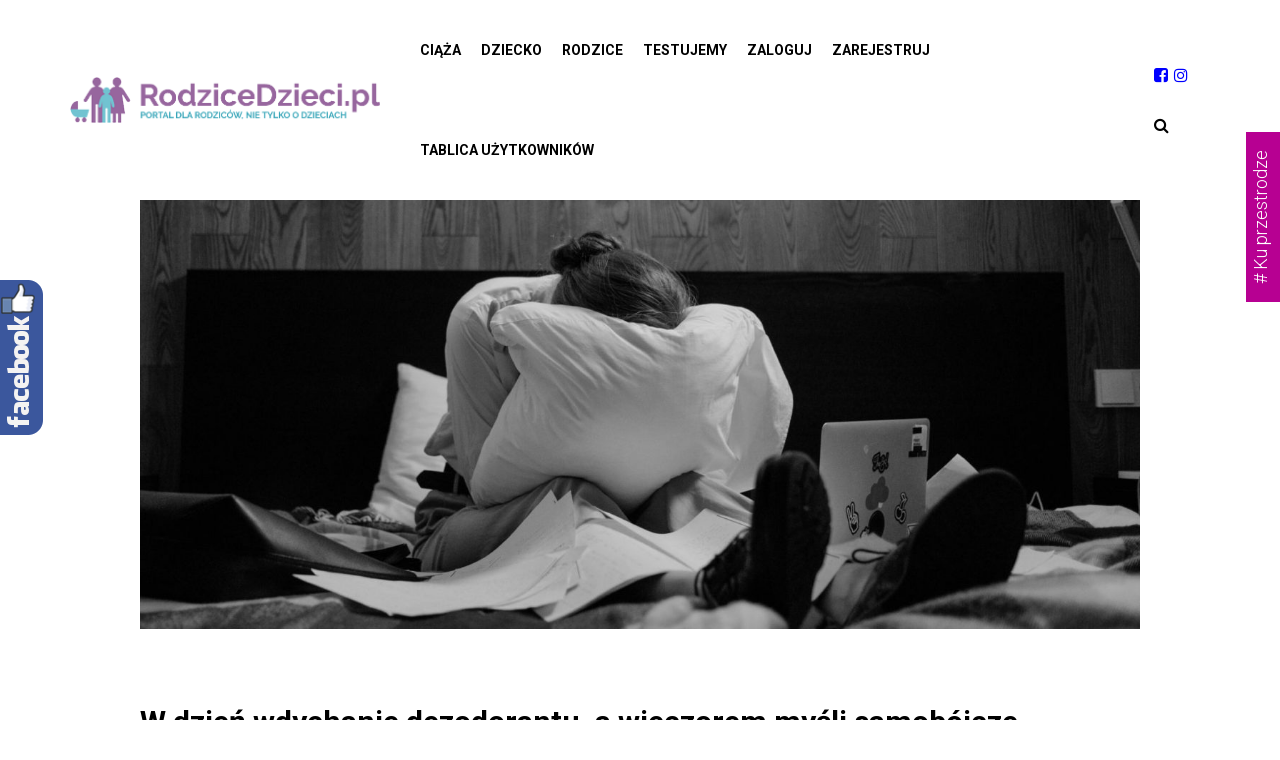

--- FILE ---
content_type: text/html; charset=UTF-8
request_url: https://rodzicedzieci.pl/w-dzien-wdychanie-dezodorantu-a-wieczorem-mysli-samobojcze-dlaczego-mlodziez-ma-tak-powazne-problemy/
body_size: 25826
content:
<!DOCTYPE html>
<html dir="ltr" lang="pl-PL" prefix="og: https://ogp.me/ns#"
    xmlns:og="http://opengraphprotocol.org/schema/"
    xmlns:fb="http://www.facebook.com/2008/fbml">
<head>
    <meta charset="UTF-8">
    <meta name="viewport" content="width=device-width">
    <link rel="profile" href="http://gmpg.org/xfn/11" />
    <link rel="pingback" href="https://rodzicedzieci.pl/xmlrpc.php">
    <title>W dzień wdychanie dezodorantu, a wieczorem myśli samobójcze. Dlaczego młodzież ma tak poważne problemy? - RodziceDzieci</title>
	<style>img:is([sizes="auto" i], [sizes^="auto," i]) { contain-intrinsic-size: 3000px 1500px }</style>
	
		<!-- All in One SEO 4.9.0 - aioseo.com -->
	<meta name="description" content="Z jednej strony mamy obecnie do czynienia z najbardziej „wulgarną” młodzieżą od lat, a z drugiej strony od lat mamy też widoczny wzrost samobójstw i prób samobójczych. Dlaczego tak się dzieje? Życie jest jedno, ale lepiej wytrzeźwieć, nim starzy wrócą Nikogo już nie dziwi nastolatek, który idzie dumnie przez miasto z fajką w buzi. Pod" />
	<meta name="robots" content="max-image-preview:large" />
	<meta name="author" content="Aleksandra Broda"/>
	<link rel="canonical" href="https://rodzicedzieci.pl/w-dzien-wdychanie-dezodorantu-a-wieczorem-mysli-samobojcze-dlaczego-mlodziez-ma-tak-powazne-problemy/" />
	<meta name="generator" content="All in One SEO (AIOSEO) 4.9.0" />
		<meta property="og:locale" content="pl_PL" />
		<meta property="og:site_name" content="RodziceDzieci - Portal dla rodziców i dzieci" />
		<meta property="og:type" content="article" />
		<meta property="og:title" content="W dzień wdychanie dezodorantu, a wieczorem myśli samobójcze. Dlaczego młodzież ma tak poważne problemy? - RodziceDzieci" />
		<meta property="og:description" content="Z jednej strony mamy obecnie do czynienia z najbardziej „wulgarną” młodzieżą od lat, a z drugiej strony od lat mamy też widoczny wzrost samobójstw i prób samobójczych. Dlaczego tak się dzieje? Życie jest jedno, ale lepiej wytrzeźwieć, nim starzy wrócą Nikogo już nie dziwi nastolatek, który idzie dumnie przez miasto z fajką w buzi. Pod" />
		<meta property="og:url" content="https://rodzicedzieci.pl/w-dzien-wdychanie-dezodorantu-a-wieczorem-mysli-samobojcze-dlaczego-mlodziez-ma-tak-powazne-problemy/" />
		<meta property="article:published_time" content="2021-12-16T19:32:46+00:00" />
		<meta property="article:modified_time" content="2021-12-16T19:45:05+00:00" />
		<meta name="twitter:card" content="summary" />
		<meta name="twitter:title" content="W dzień wdychanie dezodorantu, a wieczorem myśli samobójcze. Dlaczego młodzież ma tak poważne problemy? - RodziceDzieci" />
		<meta name="twitter:description" content="Z jednej strony mamy obecnie do czynienia z najbardziej „wulgarną” młodzieżą od lat, a z drugiej strony od lat mamy też widoczny wzrost samobójstw i prób samobójczych. Dlaczego tak się dzieje? Życie jest jedno, ale lepiej wytrzeźwieć, nim starzy wrócą Nikogo już nie dziwi nastolatek, który idzie dumnie przez miasto z fajką w buzi. Pod" />
		<script type="application/ld+json" class="aioseo-schema">
			{"@context":"https:\/\/schema.org","@graph":[{"@type":"BlogPosting","@id":"https:\/\/rodzicedzieci.pl\/w-dzien-wdychanie-dezodorantu-a-wieczorem-mysli-samobojcze-dlaczego-mlodziez-ma-tak-powazne-problemy\/#blogposting","name":"W dzie\u0144 wdychanie dezodorantu, a wieczorem my\u015bli samob\u00f3jcze. Dlaczego m\u0142odzie\u017c ma tak powa\u017cne problemy? - RodziceDzieci","headline":"W dzie\u0144 wdychanie dezodorantu, a wieczorem my\u015bli samob\u00f3jcze. Dlaczego m\u0142odzie\u017c ma tak powa\u017cne problemy?","author":{"@id":"https:\/\/rodzicedzieci.pl\/author\/aleksandra\/#author"},"publisher":{"@id":"https:\/\/rodzicedzieci.pl\/#organization"},"image":{"@type":"ImageObject","url":"https:\/\/rodzicedzieci.pl\/wp-content\/uploads\/2021\/12\/nastolatki-.jpg","width":1640,"height":924},"datePublished":"2021-12-16T20:32:46+01:00","dateModified":"2021-12-16T20:45:05+01:00","inLanguage":"pl-PL","mainEntityOfPage":{"@id":"https:\/\/rodzicedzieci.pl\/w-dzien-wdychanie-dezodorantu-a-wieczorem-mysli-samobojcze-dlaczego-mlodziez-ma-tak-powazne-problemy\/#webpage"},"isPartOf":{"@id":"https:\/\/rodzicedzieci.pl\/w-dzien-wdychanie-dezodorantu-a-wieczorem-mysli-samobojcze-dlaczego-mlodziez-ma-tak-powazne-problemy\/#webpage"},"articleSection":"Codzienno\u015b\u0107 rodzica, Rozw\u00f3j, dzieci, nastolatki, problemy, wychowanie"},{"@type":"BreadcrumbList","@id":"https:\/\/rodzicedzieci.pl\/w-dzien-wdychanie-dezodorantu-a-wieczorem-mysli-samobojcze-dlaczego-mlodziez-ma-tak-powazne-problemy\/#breadcrumblist","itemListElement":[{"@type":"ListItem","@id":"https:\/\/rodzicedzieci.pl#listItem","position":1,"name":"Home","item":"https:\/\/rodzicedzieci.pl","nextItem":{"@type":"ListItem","@id":"https:\/\/rodzicedzieci.pl\/category\/dziecko\/#listItem","name":"Dziecko"}},{"@type":"ListItem","@id":"https:\/\/rodzicedzieci.pl\/category\/dziecko\/#listItem","position":2,"name":"Dziecko","item":"https:\/\/rodzicedzieci.pl\/category\/dziecko\/","nextItem":{"@type":"ListItem","@id":"https:\/\/rodzicedzieci.pl\/category\/dziecko\/rozwoj_dzieci\/#listItem","name":"Rozw\u00f3j"},"previousItem":{"@type":"ListItem","@id":"https:\/\/rodzicedzieci.pl#listItem","name":"Home"}},{"@type":"ListItem","@id":"https:\/\/rodzicedzieci.pl\/category\/dziecko\/rozwoj_dzieci\/#listItem","position":3,"name":"Rozw\u00f3j","item":"https:\/\/rodzicedzieci.pl\/category\/dziecko\/rozwoj_dzieci\/","nextItem":{"@type":"ListItem","@id":"https:\/\/rodzicedzieci.pl\/w-dzien-wdychanie-dezodorantu-a-wieczorem-mysli-samobojcze-dlaczego-mlodziez-ma-tak-powazne-problemy\/#listItem","name":"W dzie\u0144 wdychanie dezodorantu, a wieczorem my\u015bli samob\u00f3jcze. Dlaczego m\u0142odzie\u017c ma tak powa\u017cne problemy?"},"previousItem":{"@type":"ListItem","@id":"https:\/\/rodzicedzieci.pl\/category\/dziecko\/#listItem","name":"Dziecko"}},{"@type":"ListItem","@id":"https:\/\/rodzicedzieci.pl\/w-dzien-wdychanie-dezodorantu-a-wieczorem-mysli-samobojcze-dlaczego-mlodziez-ma-tak-powazne-problemy\/#listItem","position":4,"name":"W dzie\u0144 wdychanie dezodorantu, a wieczorem my\u015bli samob\u00f3jcze. Dlaczego m\u0142odzie\u017c ma tak powa\u017cne problemy?","previousItem":{"@type":"ListItem","@id":"https:\/\/rodzicedzieci.pl\/category\/dziecko\/rozwoj_dzieci\/#listItem","name":"Rozw\u00f3j"}}]},{"@type":"Organization","@id":"https:\/\/rodzicedzieci.pl\/#organization","name":"Rodzicedzieci.pl","description":"Portal dla rodzic\u00f3w i dzieci","url":"https:\/\/rodzicedzieci.pl\/"},{"@type":"Person","@id":"https:\/\/rodzicedzieci.pl\/author\/aleksandra\/#author","url":"https:\/\/rodzicedzieci.pl\/author\/aleksandra\/","name":"Aleksandra Broda","image":{"@type":"ImageObject","@id":"https:\/\/rodzicedzieci.pl\/w-dzien-wdychanie-dezodorantu-a-wieczorem-mysli-samobojcze-dlaczego-mlodziez-ma-tak-powazne-problemy\/#authorImage","url":"https:\/\/secure.gravatar.com\/avatar\/247f32dda8774ca8713afb603858fd03cb248aa0985456171fa1ba1cab8dcbdc?s=96&d=mm&r=g","width":96,"height":96,"caption":"Aleksandra Broda"}},{"@type":"WebPage","@id":"https:\/\/rodzicedzieci.pl\/w-dzien-wdychanie-dezodorantu-a-wieczorem-mysli-samobojcze-dlaczego-mlodziez-ma-tak-powazne-problemy\/#webpage","url":"https:\/\/rodzicedzieci.pl\/w-dzien-wdychanie-dezodorantu-a-wieczorem-mysli-samobojcze-dlaczego-mlodziez-ma-tak-powazne-problemy\/","name":"W dzie\u0144 wdychanie dezodorantu, a wieczorem my\u015bli samob\u00f3jcze. Dlaczego m\u0142odzie\u017c ma tak powa\u017cne problemy? - RodziceDzieci","description":"Z jednej strony mamy obecnie do czynienia z najbardziej \u201ewulgarn\u0105\u201d m\u0142odzie\u017c\u0105 od lat, a z drugiej strony od lat mamy te\u017c widoczny wzrost samob\u00f3jstw i pr\u00f3b samob\u00f3jczych. Dlaczego tak si\u0119 dzieje? \u017bycie jest jedno, ale lepiej wytrze\u017awie\u0107, nim starzy wr\u00f3c\u0105 Nikogo ju\u017c nie dziwi nastolatek, kt\u00f3ry idzie dumnie przez miasto z fajk\u0105 w buzi. Pod","inLanguage":"pl-PL","isPartOf":{"@id":"https:\/\/rodzicedzieci.pl\/#website"},"breadcrumb":{"@id":"https:\/\/rodzicedzieci.pl\/w-dzien-wdychanie-dezodorantu-a-wieczorem-mysli-samobojcze-dlaczego-mlodziez-ma-tak-powazne-problemy\/#breadcrumblist"},"author":{"@id":"https:\/\/rodzicedzieci.pl\/author\/aleksandra\/#author"},"creator":{"@id":"https:\/\/rodzicedzieci.pl\/author\/aleksandra\/#author"},"image":{"@type":"ImageObject","url":"https:\/\/rodzicedzieci.pl\/wp-content\/uploads\/2021\/12\/nastolatki-.jpg","@id":"https:\/\/rodzicedzieci.pl\/w-dzien-wdychanie-dezodorantu-a-wieczorem-mysli-samobojcze-dlaczego-mlodziez-ma-tak-powazne-problemy\/#mainImage","width":1640,"height":924},"primaryImageOfPage":{"@id":"https:\/\/rodzicedzieci.pl\/w-dzien-wdychanie-dezodorantu-a-wieczorem-mysli-samobojcze-dlaczego-mlodziez-ma-tak-powazne-problemy\/#mainImage"},"datePublished":"2021-12-16T20:32:46+01:00","dateModified":"2021-12-16T20:45:05+01:00"},{"@type":"WebSite","@id":"https:\/\/rodzicedzieci.pl\/#website","url":"https:\/\/rodzicedzieci.pl\/","name":"DarkOct02","description":"Portal dla rodzic\u00f3w i dzieci","inLanguage":"pl-PL","publisher":{"@id":"https:\/\/rodzicedzieci.pl\/#organization"}}]}
		</script>
		<!-- All in One SEO -->

<link rel='dns-prefetch' href='//static.addtoany.com' />
<link rel='dns-prefetch' href='//www.google.com' />
<link rel='dns-prefetch' href='//widgetlogic.org' />
<link rel='dns-prefetch' href='//use.fontawesome.com' />
<link rel='dns-prefetch' href='//fonts.googleapis.com' />
<link rel="alternate" type="application/rss+xml" title="RodziceDzieci &raquo; Kanał z wpisami" href="https://rodzicedzieci.pl/feed/" />
<meta property="og:image" content="https://rodzicedzieci.pl/wp-content/uploads/2021/12/nastolatki--1400x600.jpg" />
        <meta property="og:title" content="W dzień wdychanie dezodorantu, a wieczorem myśli samobójcze. Dlaczego młodzież ma tak poważne problemy?"/>
        <meta property="og:description" content="Portal dla rodziców i dzieci"/>
        <meta property="og:type" content="article"/>
        <meta property="og:url" content="https://rodzicedzieci.pl/w-dzien-wdychanie-dezodorantu-a-wieczorem-mysli-samobojcze-dlaczego-mlodziez-ma-tak-powazne-problemy/"/>
        <meta property="og:site_name" content="RodziceDzieci"/>

        <script type="text/javascript">
/* <![CDATA[ */
window._wpemojiSettings = {"baseUrl":"https:\/\/s.w.org\/images\/core\/emoji\/16.0.1\/72x72\/","ext":".png","svgUrl":"https:\/\/s.w.org\/images\/core\/emoji\/16.0.1\/svg\/","svgExt":".svg","source":{"concatemoji":"https:\/\/rodzicedzieci.pl\/wp-includes\/js\/wp-emoji-release.min.js?ver=6.8.3"}};
/*! This file is auto-generated */
!function(s,n){var o,i,e;function c(e){try{var t={supportTests:e,timestamp:(new Date).valueOf()};sessionStorage.setItem(o,JSON.stringify(t))}catch(e){}}function p(e,t,n){e.clearRect(0,0,e.canvas.width,e.canvas.height),e.fillText(t,0,0);var t=new Uint32Array(e.getImageData(0,0,e.canvas.width,e.canvas.height).data),a=(e.clearRect(0,0,e.canvas.width,e.canvas.height),e.fillText(n,0,0),new Uint32Array(e.getImageData(0,0,e.canvas.width,e.canvas.height).data));return t.every(function(e,t){return e===a[t]})}function u(e,t){e.clearRect(0,0,e.canvas.width,e.canvas.height),e.fillText(t,0,0);for(var n=e.getImageData(16,16,1,1),a=0;a<n.data.length;a++)if(0!==n.data[a])return!1;return!0}function f(e,t,n,a){switch(t){case"flag":return n(e,"\ud83c\udff3\ufe0f\u200d\u26a7\ufe0f","\ud83c\udff3\ufe0f\u200b\u26a7\ufe0f")?!1:!n(e,"\ud83c\udde8\ud83c\uddf6","\ud83c\udde8\u200b\ud83c\uddf6")&&!n(e,"\ud83c\udff4\udb40\udc67\udb40\udc62\udb40\udc65\udb40\udc6e\udb40\udc67\udb40\udc7f","\ud83c\udff4\u200b\udb40\udc67\u200b\udb40\udc62\u200b\udb40\udc65\u200b\udb40\udc6e\u200b\udb40\udc67\u200b\udb40\udc7f");case"emoji":return!a(e,"\ud83e\udedf")}return!1}function g(e,t,n,a){var r="undefined"!=typeof WorkerGlobalScope&&self instanceof WorkerGlobalScope?new OffscreenCanvas(300,150):s.createElement("canvas"),o=r.getContext("2d",{willReadFrequently:!0}),i=(o.textBaseline="top",o.font="600 32px Arial",{});return e.forEach(function(e){i[e]=t(o,e,n,a)}),i}function t(e){var t=s.createElement("script");t.src=e,t.defer=!0,s.head.appendChild(t)}"undefined"!=typeof Promise&&(o="wpEmojiSettingsSupports",i=["flag","emoji"],n.supports={everything:!0,everythingExceptFlag:!0},e=new Promise(function(e){s.addEventListener("DOMContentLoaded",e,{once:!0})}),new Promise(function(t){var n=function(){try{var e=JSON.parse(sessionStorage.getItem(o));if("object"==typeof e&&"number"==typeof e.timestamp&&(new Date).valueOf()<e.timestamp+604800&&"object"==typeof e.supportTests)return e.supportTests}catch(e){}return null}();if(!n){if("undefined"!=typeof Worker&&"undefined"!=typeof OffscreenCanvas&&"undefined"!=typeof URL&&URL.createObjectURL&&"undefined"!=typeof Blob)try{var e="postMessage("+g.toString()+"("+[JSON.stringify(i),f.toString(),p.toString(),u.toString()].join(",")+"));",a=new Blob([e],{type:"text/javascript"}),r=new Worker(URL.createObjectURL(a),{name:"wpTestEmojiSupports"});return void(r.onmessage=function(e){c(n=e.data),r.terminate(),t(n)})}catch(e){}c(n=g(i,f,p,u))}t(n)}).then(function(e){for(var t in e)n.supports[t]=e[t],n.supports.everything=n.supports.everything&&n.supports[t],"flag"!==t&&(n.supports.everythingExceptFlag=n.supports.everythingExceptFlag&&n.supports[t]);n.supports.everythingExceptFlag=n.supports.everythingExceptFlag&&!n.supports.flag,n.DOMReady=!1,n.readyCallback=function(){n.DOMReady=!0}}).then(function(){return e}).then(function(){var e;n.supports.everything||(n.readyCallback(),(e=n.source||{}).concatemoji?t(e.concatemoji):e.wpemoji&&e.twemoji&&(t(e.twemoji),t(e.wpemoji)))}))}((window,document),window._wpemojiSettings);
/* ]]> */
</script>
<!-- rodzicedzieci.pl is managing ads with Advanced Ads 2.0.14 – https://wpadvancedads.com/ --><script id="rodzi-ready">
			window.advanced_ads_ready=function(e,a){a=a||"complete";var d=function(e){return"interactive"===a?"loading"!==e:"complete"===e};d(document.readyState)?e():document.addEventListener("readystatechange",(function(a){d(a.target.readyState)&&e()}),{once:"interactive"===a})},window.advanced_ads_ready_queue=window.advanced_ads_ready_queue||[];		</script>
		
<link rel='stylesheet' id='sbi_styles-css' href='https://rodzicedzieci.pl/wp-content/plugins/instagram-feed/css/sbi-styles.min.css?ver=6.10.0' type='text/css' media='all' />
<style id='wp-emoji-styles-inline-css' type='text/css'>

	img.wp-smiley, img.emoji {
		display: inline !important;
		border: none !important;
		box-shadow: none !important;
		height: 1em !important;
		width: 1em !important;
		margin: 0 0.07em !important;
		vertical-align: -0.1em !important;
		background: none !important;
		padding: 0 !important;
	}
</style>
<link rel='stylesheet' id='wp-block-library-css' href='https://rodzicedzieci.pl/wp-includes/css/dist/block-library/style.min.css?ver=6.8.3' type='text/css' media='all' />
<style id='wp-block-library-theme-inline-css' type='text/css'>
.wp-block-audio :where(figcaption){color:#555;font-size:13px;text-align:center}.is-dark-theme .wp-block-audio :where(figcaption){color:#ffffffa6}.wp-block-audio{margin:0 0 1em}.wp-block-code{border:1px solid #ccc;border-radius:4px;font-family:Menlo,Consolas,monaco,monospace;padding:.8em 1em}.wp-block-embed :where(figcaption){color:#555;font-size:13px;text-align:center}.is-dark-theme .wp-block-embed :where(figcaption){color:#ffffffa6}.wp-block-embed{margin:0 0 1em}.blocks-gallery-caption{color:#555;font-size:13px;text-align:center}.is-dark-theme .blocks-gallery-caption{color:#ffffffa6}:root :where(.wp-block-image figcaption){color:#555;font-size:13px;text-align:center}.is-dark-theme :root :where(.wp-block-image figcaption){color:#ffffffa6}.wp-block-image{margin:0 0 1em}.wp-block-pullquote{border-bottom:4px solid;border-top:4px solid;color:currentColor;margin-bottom:1.75em}.wp-block-pullquote cite,.wp-block-pullquote footer,.wp-block-pullquote__citation{color:currentColor;font-size:.8125em;font-style:normal;text-transform:uppercase}.wp-block-quote{border-left:.25em solid;margin:0 0 1.75em;padding-left:1em}.wp-block-quote cite,.wp-block-quote footer{color:currentColor;font-size:.8125em;font-style:normal;position:relative}.wp-block-quote:where(.has-text-align-right){border-left:none;border-right:.25em solid;padding-left:0;padding-right:1em}.wp-block-quote:where(.has-text-align-center){border:none;padding-left:0}.wp-block-quote.is-large,.wp-block-quote.is-style-large,.wp-block-quote:where(.is-style-plain){border:none}.wp-block-search .wp-block-search__label{font-weight:700}.wp-block-search__button{border:1px solid #ccc;padding:.375em .625em}:where(.wp-block-group.has-background){padding:1.25em 2.375em}.wp-block-separator.has-css-opacity{opacity:.4}.wp-block-separator{border:none;border-bottom:2px solid;margin-left:auto;margin-right:auto}.wp-block-separator.has-alpha-channel-opacity{opacity:1}.wp-block-separator:not(.is-style-wide):not(.is-style-dots){width:100px}.wp-block-separator.has-background:not(.is-style-dots){border-bottom:none;height:1px}.wp-block-separator.has-background:not(.is-style-wide):not(.is-style-dots){height:2px}.wp-block-table{margin:0 0 1em}.wp-block-table td,.wp-block-table th{word-break:normal}.wp-block-table :where(figcaption){color:#555;font-size:13px;text-align:center}.is-dark-theme .wp-block-table :where(figcaption){color:#ffffffa6}.wp-block-video :where(figcaption){color:#555;font-size:13px;text-align:center}.is-dark-theme .wp-block-video :where(figcaption){color:#ffffffa6}.wp-block-video{margin:0 0 1em}:root :where(.wp-block-template-part.has-background){margin-bottom:0;margin-top:0;padding:1.25em 2.375em}
</style>
<style id='classic-theme-styles-inline-css' type='text/css'>
/*! This file is auto-generated */
.wp-block-button__link{color:#fff;background-color:#32373c;border-radius:9999px;box-shadow:none;text-decoration:none;padding:calc(.667em + 2px) calc(1.333em + 2px);font-size:1.125em}.wp-block-file__button{background:#32373c;color:#fff;text-decoration:none}
</style>
<link rel='stylesheet' id='aioseo/css/src/vue/standalone/blocks/table-of-contents/global.scss-css' href='https://rodzicedzieci.pl/wp-content/plugins/all-in-one-seo-pack/dist/Lite/assets/css/table-of-contents/global.e90f6d47.css?ver=4.9.0' type='text/css' media='all' />
<link rel='stylesheet' id='block-widget-css' href='https://rodzicedzieci.pl/wp-content/plugins/widget-logic/block_widget/css/widget.css?ver=1725454495' type='text/css' media='all' />
<style id='global-styles-inline-css' type='text/css'>
:root{--wp--preset--aspect-ratio--square: 1;--wp--preset--aspect-ratio--4-3: 4/3;--wp--preset--aspect-ratio--3-4: 3/4;--wp--preset--aspect-ratio--3-2: 3/2;--wp--preset--aspect-ratio--2-3: 2/3;--wp--preset--aspect-ratio--16-9: 16/9;--wp--preset--aspect-ratio--9-16: 9/16;--wp--preset--color--black: #000000;--wp--preset--color--cyan-bluish-gray: #abb8c3;--wp--preset--color--white: #ffffff;--wp--preset--color--pale-pink: #f78da7;--wp--preset--color--vivid-red: #cf2e2e;--wp--preset--color--luminous-vivid-orange: #ff6900;--wp--preset--color--luminous-vivid-amber: #fcb900;--wp--preset--color--light-green-cyan: #7bdcb5;--wp--preset--color--vivid-green-cyan: #00d084;--wp--preset--color--pale-cyan-blue: #8ed1fc;--wp--preset--color--vivid-cyan-blue: #0693e3;--wp--preset--color--vivid-purple: #9b51e0;--wp--preset--color--strong-magenta: #a156b4;--wp--preset--color--light-grayish-magenta: #d0a5db;--wp--preset--color--very-light-gray: #eee;--wp--preset--color--very-dark-gray: #444;--wp--preset--gradient--vivid-cyan-blue-to-vivid-purple: linear-gradient(135deg,rgba(6,147,227,1) 0%,rgb(155,81,224) 100%);--wp--preset--gradient--light-green-cyan-to-vivid-green-cyan: linear-gradient(135deg,rgb(122,220,180) 0%,rgb(0,208,130) 100%);--wp--preset--gradient--luminous-vivid-amber-to-luminous-vivid-orange: linear-gradient(135deg,rgba(252,185,0,1) 0%,rgba(255,105,0,1) 100%);--wp--preset--gradient--luminous-vivid-orange-to-vivid-red: linear-gradient(135deg,rgba(255,105,0,1) 0%,rgb(207,46,46) 100%);--wp--preset--gradient--very-light-gray-to-cyan-bluish-gray: linear-gradient(135deg,rgb(238,238,238) 0%,rgb(169,184,195) 100%);--wp--preset--gradient--cool-to-warm-spectrum: linear-gradient(135deg,rgb(74,234,220) 0%,rgb(151,120,209) 20%,rgb(207,42,186) 40%,rgb(238,44,130) 60%,rgb(251,105,98) 80%,rgb(254,248,76) 100%);--wp--preset--gradient--blush-light-purple: linear-gradient(135deg,rgb(255,206,236) 0%,rgb(152,150,240) 100%);--wp--preset--gradient--blush-bordeaux: linear-gradient(135deg,rgb(254,205,165) 0%,rgb(254,45,45) 50%,rgb(107,0,62) 100%);--wp--preset--gradient--luminous-dusk: linear-gradient(135deg,rgb(255,203,112) 0%,rgb(199,81,192) 50%,rgb(65,88,208) 100%);--wp--preset--gradient--pale-ocean: linear-gradient(135deg,rgb(255,245,203) 0%,rgb(182,227,212) 50%,rgb(51,167,181) 100%);--wp--preset--gradient--electric-grass: linear-gradient(135deg,rgb(202,248,128) 0%,rgb(113,206,126) 100%);--wp--preset--gradient--midnight: linear-gradient(135deg,rgb(2,3,129) 0%,rgb(40,116,252) 100%);--wp--preset--font-size--small: 13px;--wp--preset--font-size--medium: 20px;--wp--preset--font-size--large: 36px;--wp--preset--font-size--x-large: 42px;--wp--preset--spacing--20: 0.44rem;--wp--preset--spacing--30: 0.67rem;--wp--preset--spacing--40: 1rem;--wp--preset--spacing--50: 1.5rem;--wp--preset--spacing--60: 2.25rem;--wp--preset--spacing--70: 3.38rem;--wp--preset--spacing--80: 5.06rem;--wp--preset--shadow--natural: 6px 6px 9px rgba(0, 0, 0, 0.2);--wp--preset--shadow--deep: 12px 12px 50px rgba(0, 0, 0, 0.4);--wp--preset--shadow--sharp: 6px 6px 0px rgba(0, 0, 0, 0.2);--wp--preset--shadow--outlined: 6px 6px 0px -3px rgba(255, 255, 255, 1), 6px 6px rgba(0, 0, 0, 1);--wp--preset--shadow--crisp: 6px 6px 0px rgba(0, 0, 0, 1);}:where(.is-layout-flex){gap: 0.5em;}:where(.is-layout-grid){gap: 0.5em;}body .is-layout-flex{display: flex;}.is-layout-flex{flex-wrap: wrap;align-items: center;}.is-layout-flex > :is(*, div){margin: 0;}body .is-layout-grid{display: grid;}.is-layout-grid > :is(*, div){margin: 0;}:where(.wp-block-columns.is-layout-flex){gap: 2em;}:where(.wp-block-columns.is-layout-grid){gap: 2em;}:where(.wp-block-post-template.is-layout-flex){gap: 1.25em;}:where(.wp-block-post-template.is-layout-grid){gap: 1.25em;}.has-black-color{color: var(--wp--preset--color--black) !important;}.has-cyan-bluish-gray-color{color: var(--wp--preset--color--cyan-bluish-gray) !important;}.has-white-color{color: var(--wp--preset--color--white) !important;}.has-pale-pink-color{color: var(--wp--preset--color--pale-pink) !important;}.has-vivid-red-color{color: var(--wp--preset--color--vivid-red) !important;}.has-luminous-vivid-orange-color{color: var(--wp--preset--color--luminous-vivid-orange) !important;}.has-luminous-vivid-amber-color{color: var(--wp--preset--color--luminous-vivid-amber) !important;}.has-light-green-cyan-color{color: var(--wp--preset--color--light-green-cyan) !important;}.has-vivid-green-cyan-color{color: var(--wp--preset--color--vivid-green-cyan) !important;}.has-pale-cyan-blue-color{color: var(--wp--preset--color--pale-cyan-blue) !important;}.has-vivid-cyan-blue-color{color: var(--wp--preset--color--vivid-cyan-blue) !important;}.has-vivid-purple-color{color: var(--wp--preset--color--vivid-purple) !important;}.has-black-background-color{background-color: var(--wp--preset--color--black) !important;}.has-cyan-bluish-gray-background-color{background-color: var(--wp--preset--color--cyan-bluish-gray) !important;}.has-white-background-color{background-color: var(--wp--preset--color--white) !important;}.has-pale-pink-background-color{background-color: var(--wp--preset--color--pale-pink) !important;}.has-vivid-red-background-color{background-color: var(--wp--preset--color--vivid-red) !important;}.has-luminous-vivid-orange-background-color{background-color: var(--wp--preset--color--luminous-vivid-orange) !important;}.has-luminous-vivid-amber-background-color{background-color: var(--wp--preset--color--luminous-vivid-amber) !important;}.has-light-green-cyan-background-color{background-color: var(--wp--preset--color--light-green-cyan) !important;}.has-vivid-green-cyan-background-color{background-color: var(--wp--preset--color--vivid-green-cyan) !important;}.has-pale-cyan-blue-background-color{background-color: var(--wp--preset--color--pale-cyan-blue) !important;}.has-vivid-cyan-blue-background-color{background-color: var(--wp--preset--color--vivid-cyan-blue) !important;}.has-vivid-purple-background-color{background-color: var(--wp--preset--color--vivid-purple) !important;}.has-black-border-color{border-color: var(--wp--preset--color--black) !important;}.has-cyan-bluish-gray-border-color{border-color: var(--wp--preset--color--cyan-bluish-gray) !important;}.has-white-border-color{border-color: var(--wp--preset--color--white) !important;}.has-pale-pink-border-color{border-color: var(--wp--preset--color--pale-pink) !important;}.has-vivid-red-border-color{border-color: var(--wp--preset--color--vivid-red) !important;}.has-luminous-vivid-orange-border-color{border-color: var(--wp--preset--color--luminous-vivid-orange) !important;}.has-luminous-vivid-amber-border-color{border-color: var(--wp--preset--color--luminous-vivid-amber) !important;}.has-light-green-cyan-border-color{border-color: var(--wp--preset--color--light-green-cyan) !important;}.has-vivid-green-cyan-border-color{border-color: var(--wp--preset--color--vivid-green-cyan) !important;}.has-pale-cyan-blue-border-color{border-color: var(--wp--preset--color--pale-cyan-blue) !important;}.has-vivid-cyan-blue-border-color{border-color: var(--wp--preset--color--vivid-cyan-blue) !important;}.has-vivid-purple-border-color{border-color: var(--wp--preset--color--vivid-purple) !important;}.has-vivid-cyan-blue-to-vivid-purple-gradient-background{background: var(--wp--preset--gradient--vivid-cyan-blue-to-vivid-purple) !important;}.has-light-green-cyan-to-vivid-green-cyan-gradient-background{background: var(--wp--preset--gradient--light-green-cyan-to-vivid-green-cyan) !important;}.has-luminous-vivid-amber-to-luminous-vivid-orange-gradient-background{background: var(--wp--preset--gradient--luminous-vivid-amber-to-luminous-vivid-orange) !important;}.has-luminous-vivid-orange-to-vivid-red-gradient-background{background: var(--wp--preset--gradient--luminous-vivid-orange-to-vivid-red) !important;}.has-very-light-gray-to-cyan-bluish-gray-gradient-background{background: var(--wp--preset--gradient--very-light-gray-to-cyan-bluish-gray) !important;}.has-cool-to-warm-spectrum-gradient-background{background: var(--wp--preset--gradient--cool-to-warm-spectrum) !important;}.has-blush-light-purple-gradient-background{background: var(--wp--preset--gradient--blush-light-purple) !important;}.has-blush-bordeaux-gradient-background{background: var(--wp--preset--gradient--blush-bordeaux) !important;}.has-luminous-dusk-gradient-background{background: var(--wp--preset--gradient--luminous-dusk) !important;}.has-pale-ocean-gradient-background{background: var(--wp--preset--gradient--pale-ocean) !important;}.has-electric-grass-gradient-background{background: var(--wp--preset--gradient--electric-grass) !important;}.has-midnight-gradient-background{background: var(--wp--preset--gradient--midnight) !important;}.has-small-font-size{font-size: var(--wp--preset--font-size--small) !important;}.has-medium-font-size{font-size: var(--wp--preset--font-size--medium) !important;}.has-large-font-size{font-size: var(--wp--preset--font-size--large) !important;}.has-x-large-font-size{font-size: var(--wp--preset--font-size--x-large) !important;}
:where(.wp-block-post-template.is-layout-flex){gap: 1.25em;}:where(.wp-block-post-template.is-layout-grid){gap: 1.25em;}
:where(.wp-block-columns.is-layout-flex){gap: 2em;}:where(.wp-block-columns.is-layout-grid){gap: 2em;}
:root :where(.wp-block-pullquote){font-size: 1.5em;line-height: 1.6;}
</style>
<link rel='stylesheet' id='dashicons-css' href='https://rodzicedzieci.pl/wp-includes/css/dashicons.min.css?ver=6.8.3' type='text/css' media='all' />
<link rel='stylesheet' id='everest-forms-general-css' href='https://rodzicedzieci.pl/wp-content/plugins/everest-forms/assets/css/everest-forms.css?ver=3.4.1' type='text/css' media='all' />
<link rel='stylesheet' id='jquery-intl-tel-input-css' href='https://rodzicedzieci.pl/wp-content/plugins/everest-forms/assets/css/intlTelInput.css?ver=3.4.1' type='text/css' media='all' />
<link rel='stylesheet' id='gdc-css' href='https://rodzicedzieci.pl/wp-content/plugins/grid-shortcodes/css/gdc_custom_style.css?ver=6.8.3' type='text/css' media='all' />
<link rel='stylesheet' id='core-front-css' href='https://rodzicedzieci.pl/wp-content/plugins/theme-core/assets/css/na-core-front.css?ver=1.0' type='text/css' media='all' />
<link rel='stylesheet' id='usp_style-css' href='https://rodzicedzieci.pl/wp-content/plugins/user-submitted-posts/resources/usp.css?ver=20251121' type='text/css' media='all' />
<link rel='stylesheet' id='upg-style-css' href='https://rodzicedzieci.pl/wp-content/plugins/wp-upg/css/style.css?ver=2.19' type='text/css' media='all' />
<link rel='stylesheet' id='upg_fancybox_css-css' href='https://rodzicedzieci.pl/wp-content/plugins/wp-upg/css/jquery.fancybox.min.css?ver=2.19' type='text/css' media='all' />
<link rel='stylesheet' id='odude-pure-css' href='https://rodzicedzieci.pl/wp-content/plugins/wp-upg/css/pure-min.css?ver=6.8.3' type='text/css' media='all' />
<link rel='stylesheet' id='odude-pure-grid-css' href='https://rodzicedzieci.pl/wp-content/plugins/wp-upg/css/grids-responsive-min.css?ver=6.8.3' type='text/css' media='all' />
<link rel='stylesheet' id='upg-fontawesome-css' href='https://use.fontawesome.com/releases/v5.3.1/css/all.css?ver=6.8.3' type='text/css' media='all' />
<link rel='stylesheet' id='h5p-plugin-styles-css' href='https://rodzicedzieci.pl/wp-content/plugins/h5p/h5p-php-library/styles/h5p.css?ver=1.16.1' type='text/css' media='all' />
<link rel='stylesheet' id='ganesa-fonts-css' href='//fonts.googleapis.com/css?family=Josefin+Sans%3A300%2C400%2C400i%2C600&#038;subset=latin%2Clatin-ext' type='text/css' media='all' />
<link rel='stylesheet' id='bootstrap-css' href='https://rodzicedzieci.pl/wp-content/themes/ganesa/assets/css/bootstrap.min.css?ver=3.0.2%20' type='text/css' media='all' />
<link rel='stylesheet' id='awesome-font-css' href='https://rodzicedzieci.pl/wp-content/themes/ganesa/assets/css/font-awesome.min.css?ver=4.6.3' type='text/css' media='all' />
<link rel='stylesheet' id='jquery-ui-css' href='https://rodzicedzieci.pl/wp-content/themes/ganesa/assets/css/jquery-ui.min.css?ver=1.11.4' type='text/css' media='all' />
<link rel='stylesheet' id='ionicons-font-css' href='https://rodzicedzieci.pl/wp-content/themes/ganesa/assets/css/plugins/ionicons.min.css?ver=2.0.0' type='text/css' media='all' />
<link rel='stylesheet' id='photoswipe-css' href='https://rodzicedzieci.pl/wp-content/themes/ganesa/assets/css/photoswipe.css' type='text/css' media='all' />
<link rel='stylesheet' id='default-skin-css' href='https://rodzicedzieci.pl/wp-content/themes/ganesa/assets/css/default-skin/default-skin.css' type='text/css' media='all' />
<link rel='stylesheet' id='ganesa-main-css' href='https://rodzicedzieci.pl/wp-content/themes/ganesa/style.css' type='text/css' media='all' />
<link rel='stylesheet' id='ganesa-css-css' href='https://rodzicedzieci.pl/wp-content/themes/ganesa/assets/css/style-default.min.css?ver=6.8.3' type='text/css' media='all' />
<link rel='stylesheet' id='tablepress-default-css' href='https://rodzicedzieci.pl/wp-content/plugins/tablepress/css/build/default.css?ver=3.2.5' type='text/css' media='all' />
<link rel='stylesheet' id='addtoany-css' href='https://rodzicedzieci.pl/wp-content/plugins/add-to-any/addtoany.min.css?ver=1.16' type='text/css' media='all' />
<link rel='stylesheet' id='um_modal-css' href='https://rodzicedzieci.pl/wp-content/plugins/ultimate-member/assets/css/um-modal.min.css?ver=2.10.6' type='text/css' media='all' />
<link rel='stylesheet' id='um_ui-css' href='https://rodzicedzieci.pl/wp-content/plugins/ultimate-member/assets/libs/jquery-ui/jquery-ui.min.css?ver=1.13.2' type='text/css' media='all' />
<link rel='stylesheet' id='um_tipsy-css' href='https://rodzicedzieci.pl/wp-content/plugins/ultimate-member/assets/libs/tipsy/tipsy.min.css?ver=1.0.0a' type='text/css' media='all' />
<link rel='stylesheet' id='um_raty-css' href='https://rodzicedzieci.pl/wp-content/plugins/ultimate-member/assets/libs/raty/um-raty.min.css?ver=2.6.0' type='text/css' media='all' />
<link rel='stylesheet' id='select2-css' href='https://rodzicedzieci.pl/wp-content/plugins/ultimate-member/assets/libs/select2/select2.min.css?ver=4.0.13' type='text/css' media='all' />
<link rel='stylesheet' id='um_fileupload-css' href='https://rodzicedzieci.pl/wp-content/plugins/ultimate-member/assets/css/um-fileupload.min.css?ver=2.10.6' type='text/css' media='all' />
<link rel='stylesheet' id='um_confirm-css' href='https://rodzicedzieci.pl/wp-content/plugins/ultimate-member/assets/libs/um-confirm/um-confirm.min.css?ver=1.0' type='text/css' media='all' />
<link rel='stylesheet' id='um_datetime-css' href='https://rodzicedzieci.pl/wp-content/plugins/ultimate-member/assets/libs/pickadate/default.min.css?ver=3.6.2' type='text/css' media='all' />
<link rel='stylesheet' id='um_datetime_date-css' href='https://rodzicedzieci.pl/wp-content/plugins/ultimate-member/assets/libs/pickadate/default.date.min.css?ver=3.6.2' type='text/css' media='all' />
<link rel='stylesheet' id='um_datetime_time-css' href='https://rodzicedzieci.pl/wp-content/plugins/ultimate-member/assets/libs/pickadate/default.time.min.css?ver=3.6.2' type='text/css' media='all' />
<link rel='stylesheet' id='um_fonticons_ii-css' href='https://rodzicedzieci.pl/wp-content/plugins/ultimate-member/assets/libs/legacy/fonticons/fonticons-ii.min.css?ver=2.10.6' type='text/css' media='all' />
<link rel='stylesheet' id='um_fonticons_fa-css' href='https://rodzicedzieci.pl/wp-content/plugins/ultimate-member/assets/libs/legacy/fonticons/fonticons-fa.min.css?ver=2.10.6' type='text/css' media='all' />
<link rel='stylesheet' id='um_fontawesome-css' href='https://rodzicedzieci.pl/wp-content/plugins/ultimate-member/assets/css/um-fontawesome.min.css?ver=6.5.2' type='text/css' media='all' />
<link rel='stylesheet' id='um_common-css' href='https://rodzicedzieci.pl/wp-content/plugins/ultimate-member/assets/css/common.min.css?ver=2.10.6' type='text/css' media='all' />
<link rel='stylesheet' id='um_responsive-css' href='https://rodzicedzieci.pl/wp-content/plugins/ultimate-member/assets/css/um-responsive.min.css?ver=2.10.6' type='text/css' media='all' />
<link rel='stylesheet' id='um_styles-css' href='https://rodzicedzieci.pl/wp-content/plugins/ultimate-member/assets/css/um-styles.min.css?ver=2.10.6' type='text/css' media='all' />
<link rel='stylesheet' id='um_crop-css' href='https://rodzicedzieci.pl/wp-content/plugins/ultimate-member/assets/libs/cropper/cropper.min.css?ver=1.6.1' type='text/css' media='all' />
<link rel='stylesheet' id='um_profile-css' href='https://rodzicedzieci.pl/wp-content/plugins/ultimate-member/assets/css/um-profile.min.css?ver=2.10.6' type='text/css' media='all' />
<link rel='stylesheet' id='um_account-css' href='https://rodzicedzieci.pl/wp-content/plugins/ultimate-member/assets/css/um-account.min.css?ver=2.10.6' type='text/css' media='all' />
<link rel='stylesheet' id='um_misc-css' href='https://rodzicedzieci.pl/wp-content/plugins/ultimate-member/assets/css/um-misc.min.css?ver=2.10.6' type='text/css' media='all' />
<link rel='stylesheet' id='um_default_css-css' href='https://rodzicedzieci.pl/wp-content/plugins/ultimate-member/assets/css/um-old-default.min.css?ver=2.10.6' type='text/css' media='all' />
<link rel='stylesheet' id='site-reviews-css' href='https://rodzicedzieci.pl/wp-content/plugins/site-reviews/assets/styles/default.css?ver=7.2.13' type='text/css' media='all' />
<style id='site-reviews-inline-css' type='text/css'>
:root{--glsr-star-empty:url(https://rodzicedzieci.pl/wp-content/plugins/site-reviews/assets/images/stars/default/star-empty.svg);--glsr-star-error:url(https://rodzicedzieci.pl/wp-content/plugins/site-reviews/assets/images/stars/default/star-error.svg);--glsr-star-full:url(https://rodzicedzieci.pl/wp-content/plugins/site-reviews/assets/images/stars/default/star-full.svg);--glsr-star-half:url(https://rodzicedzieci.pl/wp-content/plugins/site-reviews/assets/images/stars/default/star-half.svg)}

</style>
<link rel='stylesheet' id='ganesa-child-theme-css' href='https://rodzicedzieci.pl/wp-content/themes/ganesa-child/style.css?ver=6.8.3' type='text/css' media='all' />
<link rel='stylesheet' id='sos-style-css' href='https://rodzicedzieci.pl/wp-content/plugins/soslider-social-slider/css/sos_style.min.css?ver=6.8.3' type='text/css' media='all' />
<link rel="stylesheet" type="text/css" href="https://rodzicedzieci.pl/wp-content/plugins/smart-slider-3/Public/SmartSlider3/Application/Frontend/Assets/dist/smartslider.min.css?ver=667fb12b" media="all">
<style data-related="n2-ss-11">div#n2-ss-11 .n2-ss-slider-1{display:grid;position:relative;}div#n2-ss-11 .n2-ss-slider-2{display:grid;position:relative;overflow:hidden;padding:0px 0px 0px 0px;border:0px solid RGBA(62,62,62,1);border-radius:0px;background-clip:padding-box;background-repeat:repeat;background-position:50% 50%;background-size:cover;background-attachment:scroll;z-index:1;}div#n2-ss-11:not(.n2-ss-loaded) .n2-ss-slider-2{background-image:none !important;}div#n2-ss-11 .n2-ss-slider-3{display:grid;grid-template-areas:'cover';position:relative;overflow:hidden;z-index:10;}div#n2-ss-11 .n2-ss-slider-3 > *{grid-area:cover;}div#n2-ss-11 .n2-ss-slide-backgrounds,div#n2-ss-11 .n2-ss-slider-3 > .n2-ss-divider{position:relative;}div#n2-ss-11 .n2-ss-slide-backgrounds{z-index:10;}div#n2-ss-11 .n2-ss-slide-backgrounds > *{overflow:hidden;}div#n2-ss-11 .n2-ss-slide-background{transform:translateX(-100000px);}div#n2-ss-11 .n2-ss-slider-4{place-self:center;position:relative;width:100%;height:100%;z-index:20;display:grid;grid-template-areas:'slide';}div#n2-ss-11 .n2-ss-slider-4 > *{grid-area:slide;}div#n2-ss-11.n2-ss-full-page--constrain-ratio .n2-ss-slider-4{height:auto;}div#n2-ss-11 .n2-ss-slide{display:grid;place-items:center;grid-auto-columns:100%;position:relative;z-index:20;-webkit-backface-visibility:hidden;transform:translateX(-100000px);}div#n2-ss-11 .n2-ss-slide{perspective:1500px;}div#n2-ss-11 .n2-ss-slide-active{z-index:21;}.n2-ss-background-animation{position:absolute;top:0;left:0;width:100%;height:100%;z-index:3;}div#n2-ss-11 .n2-ss-button-container,div#n2-ss-11 .n2-ss-button-container a{display:block;}div#n2-ss-11 .n2-ss-button-container--non-full-width,div#n2-ss-11 .n2-ss-button-container--non-full-width a{display:inline-block;}div#n2-ss-11 .n2-ss-button-container.n2-ss-nowrap{white-space:nowrap;}div#n2-ss-11 .n2-ss-button-container a div{display:inline;font-size:inherit;text-decoration:inherit;color:inherit;line-height:inherit;font-family:inherit;font-weight:inherit;}div#n2-ss-11 .n2-ss-button-container a > div{display:inline-flex;align-items:center;vertical-align:top;}div#n2-ss-11 .n2-ss-button-container span{font-size:100%;vertical-align:baseline;}div#n2-ss-11 .n2-ss-button-container a[data-iconplacement="left"] span{margin-right:0.3em;}div#n2-ss-11 .n2-ss-button-container a[data-iconplacement="right"] span{margin-left:0.3em;}div#n2-ss-11 .n-uc-1ef9ecda5b8aa-inner{--n2bggradient:linear-gradient(RGBA(255,255,255,1), RGBA(255,255,255,1));--n2bgimage:URL("//rodzicedzieci.pl/wp-content/uploads/2018/10/TWOJA-HISTORIA-KU-PRZESTRODZE-4.png");background-position:50% 50%,50% 50%;}div#n2-ss-11 .n2-font-45f506ee36d6d6b6bbd48db8e7d778aa-link a{font-family: 'Arial';color: #ffffff;font-size:137.5%;text-shadow: none;line-height: 1.5;font-weight: normal;font-style: normal;text-decoration: none;text-align: left;letter-spacing: normal;word-spacing: normal;text-transform: none;}div#n2-ss-11 .n2-style-8e0265d756a0ce25a4750508d5e8101d-heading{background: #b93584;opacity:1;padding:10px 30px 10px 30px ;box-shadow: none;border: 0px solid RGBA(255,255,255,0);border-radius:5px;}div#n2-ss-11 .n2-style-8e0265d756a0ce25a4750508d5e8101d-heading:Hover, div#n2-ss-11 .n2-style-8e0265d756a0ce25a4750508d5e8101d-heading:ACTIVE, div#n2-ss-11 .n2-style-8e0265d756a0ce25a4750508d5e8101d-heading:FOCUS{opacity:1;background: #b75991;}div#n2-ss-11 .n2-ss-slide-limiter{max-width:3000px;}div#n2-ss-11 .n-uc-GNDeRQXI0vBi{padding:0px 0px 0px 0px}div#n2-ss-11 .n-uc-1ef9ecda5b8aa-inner{padding:10px 10px 10px 10px;justify-content:center}@media (min-width: 1200px){div#n2-ss-11 [data-hide-desktopportrait="1"]{display: none !important;}}@media (orientation: landscape) and (max-width: 1199px) and (min-width: 901px),(orientation: portrait) and (max-width: 1199px) and (min-width: 701px){div#n2-ss-11 [data-hide-tabletportrait="1"]{display: none !important;}}@media (orientation: landscape) and (max-width: 900px),(orientation: portrait) and (max-width: 700px){div#n2-ss-11 [data-hide-mobileportrait="1"]{display: none !important;}}</style>
<script>(function(){this._N2=this._N2||{_r:[],_d:[],r:function(){this._r.push(arguments)},d:function(){this._d.push(arguments)}}}).call(window);</script><script src="https://rodzicedzieci.pl/wp-content/plugins/smart-slider-3/Public/SmartSlider3/Application/Frontend/Assets/dist/n2.min.js?ver=667fb12b" defer async></script>
<script src="https://rodzicedzieci.pl/wp-content/plugins/smart-slider-3/Public/SmartSlider3/Application/Frontend/Assets/dist/smartslider-frontend.min.js?ver=667fb12b" defer async></script>
<script src="https://rodzicedzieci.pl/wp-content/plugins/smart-slider-3/Public/SmartSlider3/Slider/SliderType/Simple/Assets/dist/ss-simple.min.js?ver=667fb12b" defer async></script>
<script>_N2.r('documentReady',function(){_N2.r(["documentReady","smartslider-frontend","ss-simple"],function(){new _N2.SmartSliderSimple('n2-ss-11',{"admin":false,"background.video.mobile":1,"loadingTime":2000,"alias":{"id":0,"smoothScroll":0,"slideSwitch":0,"scroll":1},"align":"normal","isDelayed":0,"responsive":{"mediaQueries":{"all":false,"desktopportrait":["(min-width: 1200px)"],"tabletportrait":["(orientation: landscape) and (max-width: 1199px) and (min-width: 901px)","(orientation: portrait) and (max-width: 1199px) and (min-width: 701px)"],"mobileportrait":["(orientation: landscape) and (max-width: 900px)","(orientation: portrait) and (max-width: 700px)"]},"base":{"slideOuterWidth":300,"slideOuterHeight":300,"sliderWidth":300,"sliderHeight":300,"slideWidth":300,"slideHeight":300},"hideOn":{"desktopLandscape":false,"desktopPortrait":false,"tabletLandscape":false,"tabletPortrait":false,"mobileLandscape":false,"mobilePortrait":false},"onResizeEnabled":true,"type":"auto","sliderHeightBasedOn":"real","focusUser":1,"focusEdge":"auto","breakpoints":[{"device":"tabletPortrait","type":"max-screen-width","portraitWidth":1199,"landscapeWidth":1199},{"device":"mobilePortrait","type":"max-screen-width","portraitWidth":700,"landscapeWidth":900}],"enabledDevices":{"desktopLandscape":0,"desktopPortrait":1,"tabletLandscape":0,"tabletPortrait":1,"mobileLandscape":0,"mobilePortrait":1},"sizes":{"desktopPortrait":{"width":300,"height":300,"max":3000,"min":300},"tabletPortrait":{"width":300,"height":300,"customHeight":false,"max":1199,"min":300},"mobilePortrait":{"width":300,"height":300,"customHeight":false,"max":900,"min":300}},"overflowHiddenPage":0,"focus":{"offsetTop":"#wpadminbar","offsetBottom":""}},"controls":{"mousewheel":0,"touch":0,"keyboard":1,"blockCarouselInteraction":1},"playWhenVisible":1,"playWhenVisibleAt":0.5,"lazyLoad":0,"lazyLoadNeighbor":0,"blockrightclick":0,"maintainSession":0,"autoplay":{"enabled":0,"start":1,"duration":8000,"autoplayLoop":1,"allowReStart":0,"pause":{"click":1,"mouse":"0","mediaStarted":1},"resume":{"click":0,"mouse":0,"mediaEnded":1,"slidechanged":0},"interval":1,"intervalModifier":"loop","intervalSlide":"current"},"perspective":1500,"layerMode":{"playOnce":0,"playFirstLayer":1,"mode":"skippable","inAnimation":"mainInEnd"},"bgAnimations":0,"mainanimation":{"type":"horizontal","duration":800,"delay":0,"ease":"easeOutQuad","shiftedBackgroundAnimation":0},"carousel":1,"initCallbacks":function(){}})})});</script><script type="text/javascript" src="https://rodzicedzieci.pl/wp-content/themes/ganesa-child/scripts.js?ver=1" id="my-script-js"></script>
<script type="text/javascript" src="https://rodzicedzieci.pl/wp-includes/js/jquery/jquery.min.js?ver=3.7.1" id="jquery-core-js"></script>
<script type="text/javascript" src="https://rodzicedzieci.pl/wp-includes/js/jquery/jquery-migrate.min.js?ver=3.4.1" id="jquery-migrate-js"></script>
<script type="text/javascript" id="addtoany-core-js-before">
/* <![CDATA[ */
window.a2a_config=window.a2a_config||{};a2a_config.callbacks=[];a2a_config.overlays=[];a2a_config.templates={};a2a_localize = {
	Share: "Share",
	Save: "Save",
	Subscribe: "Subscribe",
	Email: "Email",
	Bookmark: "Bookmark",
	ShowAll: "Show all",
	ShowLess: "Show less",
	FindServices: "Find service(s)",
	FindAnyServiceToAddTo: "Instantly find any service to add to",
	PoweredBy: "Powered by",
	ShareViaEmail: "Share via email",
	SubscribeViaEmail: "Subscribe via email",
	BookmarkInYourBrowser: "Bookmark in your browser",
	BookmarkInstructions: "Press Ctrl+D or \u2318+D to bookmark this page",
	AddToYourFavorites: "Add to your favorites",
	SendFromWebOrProgram: "Send from any email address or email program",
	EmailProgram: "Email program",
	More: "More&#8230;",
	ThanksForSharing: "Thanks for sharing!",
	ThanksForFollowing: "Thanks for following!"
};
/* ]]> */
</script>
<script type="text/javascript" defer src="https://static.addtoany.com/menu/page.js" id="addtoany-core-js"></script>
<script type="text/javascript" defer src="https://rodzicedzieci.pl/wp-content/plugins/add-to-any/addtoany.min.js?ver=1.1" id="addtoany-jquery-js"></script>
<script type="text/javascript" src="https://www.google.com/recaptcha/api.js?ver=20251121" id="usp_recaptcha-js"></script>
<script type="text/javascript" src="https://rodzicedzieci.pl/wp-content/plugins/user-submitted-posts/resources/jquery.cookie.js?ver=20251121" id="usp_cookie-js"></script>
<script type="text/javascript" src="https://rodzicedzieci.pl/wp-content/plugins/user-submitted-posts/resources/jquery.parsley.min.js?ver=20251121" id="usp_parsley-js"></script>
<script type="text/javascript" id="usp_core-js-before">
/* <![CDATA[ */
var usp_custom_field = "usp_custom_field"; var usp_custom_field_2 = ""; var usp_custom_checkbox = ""; var usp_case_sensitivity = "false"; var usp_min_images = 0; var usp_max_images = 12; var usp_parsley_error = "Nieprawid\u0142owa odpowied\u017a."; var usp_multiple_cats = 0; var usp_existing_tags = 0; var usp_recaptcha_disp = "show"; var usp_recaptcha_vers = 2; var usp_recaptcha_key = "6LfzKV4UAAAAAClkIN9ImtQ2fXR0VR6yC3eI5m6H"; var challenge_nonce = "0b36f095f2"; var ajax_url = "https:\/\/rodzicedzieci.pl\/wp-admin\/admin-ajax.php"; 
/* ]]> */
</script>
<script type="text/javascript" src="https://rodzicedzieci.pl/wp-content/plugins/user-submitted-posts/resources/jquery.usp.core.js?ver=20251121" id="usp_core-js"></script>
<script type="text/javascript" src="https://rodzicedzieci.pl/wp-content/plugins/wp-upg/js/jquery.fancybox.min.js" id="upg_fancybox_js-js"></script>
<script type="text/javascript" src="https://rodzicedzieci.pl/wp-content/plugins/wp-upg/js/jquery.tagsinput.js?ver=2.19" id="upg_input_tags-js"></script>
<script type="text/javascript" src="https://rodzicedzieci.pl/wp-content/plugins/wp-upg/js/filter-tags.js?ver=2.19" id="upg_tags-js"></script>
<script type="text/javascript" id="upg_common-js-extra">
/* <![CDATA[ */
var myAjax_datatable = {"ajaxurl":"https:\/\/rodzicedzieci.pl\/wp-admin\/admin-ajax.php?action=upg_datatable"};
/* ]]> */
</script>
<script type="text/javascript" src="https://rodzicedzieci.pl/wp-content/plugins/wp-upg/js/common.js?ver=2.19" id="upg_common-js"></script>
<script type="text/javascript" src="https://rodzicedzieci.pl/wp-content/plugins/wp-upg/js/jquery.zoom.js?ver=6.8.3" id="jquery.zoom-js"></script>
<script type="text/javascript" src="https://rodzicedzieci.pl/wp-content/plugins/wp-upg/js/upg_delete.js?ver=2.19" id="upg_delete-js"></script>
<script type="text/javascript" src="https://rodzicedzieci.pl/wp-content/plugins/wp-upg/js/upg_oembed.js?ver=2.19" id="upg_oembed-js"></script>
<script type="text/javascript" id="upg_load_more-js-extra">
/* <![CDATA[ */
var myAjax = {"delete_string":"Are you sure you want to delete?","ajaxurl":"https:\/\/rodzicedzieci.pl\/wp-admin\/admin-ajax.php"};
/* ]]> */
</script>
<script type="text/javascript" src="https://rodzicedzieci.pl/wp-content/plugins/wp-upg/js/upg_load_more.js?ver=2.19" id="upg_load_more-js"></script>
<script type="text/javascript" src="https://rodzicedzieci.pl/wp-content/plugins/wp-upg/js/upg_ajax_post.js?ver=2.19" id="upg_ajax_post-js"></script>
<script type="text/javascript" src="https://rodzicedzieci.pl/wp-content/plugins/ultimate-member/assets/js/um-gdpr.min.js?ver=2.10.6" id="um-gdpr-js"></script>
<link rel="https://api.w.org/" href="https://rodzicedzieci.pl/wp-json/" /><link rel="alternate" title="JSON" type="application/json" href="https://rodzicedzieci.pl/wp-json/wp/v2/posts/22156" /><link rel="EditURI" type="application/rsd+xml" title="RSD" href="https://rodzicedzieci.pl/xmlrpc.php?rsd" />
<meta name="generator" content="WordPress 6.8.3" />
<meta name="generator" content="Everest Forms 3.4.1" />
<link rel='shortlink' href='https://rodzicedzieci.pl/?p=22156' />
<link rel="alternate" title="oEmbed (JSON)" type="application/json+oembed" href="https://rodzicedzieci.pl/wp-json/oembed/1.0/embed?url=https%3A%2F%2Frodzicedzieci.pl%2Fw-dzien-wdychanie-dezodorantu-a-wieczorem-mysli-samobojcze-dlaczego-mlodziez-ma-tak-powazne-problemy%2F" />
<link rel="alternate" title="oEmbed (XML)" type="text/xml+oembed" href="https://rodzicedzieci.pl/wp-json/oembed/1.0/embed?url=https%3A%2F%2Frodzicedzieci.pl%2Fw-dzien-wdychanie-dezodorantu-a-wieczorem-mysli-samobojcze-dlaczego-mlodziez-ma-tak-powazne-problemy%2F&#038;format=xml" />
<!-- start Simple Custom CSS and JS -->
<style type="text/css">
.wrapper-posts #loadMore {
  margin: 50px auto 30px;
}
</style>
<!-- end Simple Custom CSS and JS -->
    <meta property="fb:app_id" content="" />
    <meta property="fb:app_id" content="" />
<script type="text/javascript">
(function(url){
	if(/(?:Chrome\/26\.0\.1410\.63 Safari\/537\.31|WordfenceTestMonBot)/.test(navigator.userAgent)){ return; }
	var addEvent = function(evt, handler) {
		if (window.addEventListener) {
			document.addEventListener(evt, handler, false);
		} else if (window.attachEvent) {
			document.attachEvent('on' + evt, handler);
		}
	};
	var removeEvent = function(evt, handler) {
		if (window.removeEventListener) {
			document.removeEventListener(evt, handler, false);
		} else if (window.detachEvent) {
			document.detachEvent('on' + evt, handler);
		}
	};
	var evts = 'contextmenu dblclick drag dragend dragenter dragleave dragover dragstart drop keydown keypress keyup mousedown mousemove mouseout mouseover mouseup mousewheel scroll'.split(' ');
	var logHuman = function() {
		if (window.wfLogHumanRan) { return; }
		window.wfLogHumanRan = true;
		var wfscr = document.createElement('script');
		wfscr.type = 'text/javascript';
		wfscr.async = true;
		wfscr.src = url + '&r=' + Math.random();
		(document.getElementsByTagName('head')[0]||document.getElementsByTagName('body')[0]).appendChild(wfscr);
		for (var i = 0; i < evts.length; i++) {
			removeEvent(evts[i], logHuman);
		}
	};
	for (var i = 0; i < evts.length; i++) {
		addEvent(evts[i], logHuman);
	}
})('//rodzicedzieci.pl/?wordfence_lh=1&hid=216D6576159CBB8E35EF240CD655FD40');
</script><meta name="generator" content="Powered by WPBakery Page Builder - drag and drop page builder for WordPress."/>
<!--[if lte IE 9]><link rel="stylesheet" type="text/css" href="https://rodzicedzieci.pl/wp-content/plugins/js_composer/assets/css/vc_lte_ie9.min.css" media="screen"><![endif]--><script  async src="https://pagead2.googlesyndication.com/pagead/js/adsbygoogle.js?client=ca-pub-3182028176086703" crossorigin="anonymous"></script>		<style type="text/css" id="wp-custom-css">
			a {
color: blue;

}		</style>
		<noscript><style type="text/css"> .wpb_animate_when_almost_visible { opacity: 1; }</style></noscript>				<style type="text/css" id="c4wp-checkout-css">
					.woocommerce-checkout .c4wp_captcha_field {
						margin-bottom: 10px;
						margin-top: 15px;
						position: relative;
						display: inline-block;
					}
				</style>
							<style type="text/css" id="c4wp-v3-lp-form-css">
				.login #login, .login #lostpasswordform {
					min-width: 350px !important;
				}
				.wpforms-field-c4wp iframe {
					width: 100% !important;
				}
			</style>
			
<!-- Blok google adsense -->
	<script async src="//pagead2.googlesyndication.com/pagead/js/adsbygoogle.js"></script>
<script>
  (adsbygoogle = window.adsbygoogle || []).push({
    google_ad_client: "ca-pub-3182028176086703",
    enable_page_level_ads: true
  });
</script>

<!-- Global site tag (gtag.js) - Google Analytics -->
<script async src="https://www.googletagmanager.com/gtag/js?id=UA-108080337-4"></script>
<script>
  window.dataLayer = window.dataLayer || [];
  function gtag(){dataLayer.push(arguments);}
  gtag('js', new Date());

  gtag('config', 'UA-108080337-4');
</script>

<!-- Walidacja wlasnosci powierzchni reklamowej LetyShops -->
	<meta name="verify-admitad" content="65ccf11928" />
	
</head>
<body class="wp-singular post-template-default single single-post postid-22156 single-format-standard wp-embed-responsive wp-theme-ganesa wp-child-theme-ganesa-child everest-forms-no-js page-id-22156 single-3 wpb-js-composer js-comp-ver-5.7 vc_responsive aa-prefix-rodzi-">
<div id="page" class="wrapper site">
    <div class="canvas-overlay"></div>
    
<header id="masthead" class="site-header header-simple style_white">
    <div id="ganesa-header">
        <div class="header-content bar ">
            <div class="container">
                <div class="ganesa-header-content ">
                    <!--Logo-->
                    <div class="header-content-logo">
                    <div class="site-logo" id="logo">
        <a href="http://rodzicedzieci.pl/" rel="home">
            <img src="https://www.rodzicedzieci.pl/wp-content/uploads/2019/10/rodzice-dzieci-logo.png" alt="Rodzicedzieci">
        </a>
    </div>
                                            </div>
                    <!-- Menu-->
                    <div class="header-content-menu">
                        <div id="na-menu-primary" class="nav-menu clearfix">
                            <nav class="text-center na-menu-primary clearfix">
                                <ul id="menu-primary" class="nav navbar-nav na-menu mega-menu"><li id="menu-item-381" class="menu-item menu-item-type-taxonomy menu-item-object-category menu-item-381"><a href="https://rodzicedzieci.pl/category/ciaza/">Ciąża</a></li>
<li id="menu-item-382" class="menu-item menu-item-type-taxonomy menu-item-object-category current-post-ancestor menu-item-has-children menu-item-382"><a href="https://rodzicedzieci.pl/category/dziecko/">Dziecko</a>
<ul class="sub-menu">
	<li id="menu-item-390" class="menu-item menu-item-type-taxonomy menu-item-object-category menu-item-390"><a href="https://rodzicedzieci.pl/category/dziecko/zdrowie_dziecka/">Zdrowie dziecka</a></li>
	<li id="menu-item-391" class="menu-item menu-item-type-taxonomy menu-item-object-category current-post-ancestor current-menu-parent current-post-parent menu-item-391"><a href="https://rodzicedzieci.pl/category/dziecko/rozwoj_dzieci/">Rozwój społeczny i emocjonalny dziecka</a></li>
	<li id="menu-item-392" class="menu-item menu-item-type-taxonomy menu-item-object-category menu-item-392"><a href="https://rodzicedzieci.pl/category/dziecko/ciekawostki/">Relacje w rodzinie</a></li>
</ul>
</li>
<li id="menu-item-384" class="menu-item menu-item-type-taxonomy menu-item-object-category current-post-ancestor current-menu-parent current-post-parent menu-item-has-children menu-item-384"><a href="https://rodzicedzieci.pl/category/codziennosc_rodzica/">Rodzice</a>
<ul class="sub-menu">
	<li id="menu-item-3067" class="menu-item menu-item-type-taxonomy menu-item-object-category menu-item-3067"><a href="https://rodzicedzieci.pl/category/codziennosc_rodzica/ku-przestrodze/">Problemy współczesnych rodziców</a></li>
</ul>
</li>
<li id="menu-item-385" class="menu-item menu-item-type-taxonomy menu-item-object-category menu-item-has-children menu-item-385"><a href="https://rodzicedzieci.pl/category/testy_recenzje/">Testujemy</a>
<ul class="sub-menu">
	<li id="menu-item-394" class="menu-item menu-item-type-taxonomy menu-item-object-category menu-item-394"><a href="https://rodzicedzieci.pl/category/testy_recenzje/aplikacje_smartfon_tablet_pc/">Aplikacje na smartfony/tablety/pc</a></li>
	<li id="menu-item-395" class="menu-item menu-item-type-taxonomy menu-item-object-category menu-item-395"><a href="https://rodzicedzieci.pl/category/testy_recenzje/ksiazki_materialy_edukacyjne/">Książki i materiały edukacyjne</a></li>
	<li id="menu-item-396" class="menu-item menu-item-type-taxonomy menu-item-object-category menu-item-396"><a href="https://rodzicedzieci.pl/category/testy_recenzje/testy_zabawki_akcesoria/">Zabawki/Akcesoria</a></li>
	<li id="menu-item-397" class="menu-item menu-item-type-taxonomy menu-item-object-category menu-item-397"><a href="https://rodzicedzieci.pl/category/testy_recenzje/testy_kosmetyki_suplementy/">Kosmetyki/Suplementy Diety dla dzieci i rodziców</a></li>
</ul>
</li>
<li id="menu-item-769" class="menu-item menu-item-type-post_type menu-item-object-page menu-item-769"><a href="https://rodzicedzieci.pl/login/">Zaloguj</a></li>
<li id="menu-item-781" class="menu-item menu-item-type-post_type menu-item-object-page menu-item-781"><a href="https://rodzicedzieci.pl/register/">Zarejestruj</a></li>
<li id="menu-item-3195" class="menu-item menu-item-type-taxonomy menu-item-object-category menu-item-3195"><a href="https://rodzicedzieci.pl/category/tablica-uzytkownikow/">Tablica użytkowników</a></li>
</ul>                            </nav>
                        </div>
                    </div>
                    <!--Seacrch -->
                    <div class="header-content-right">
                        <div class="searchform-mini">
                            
                            <button><a href="https://www.facebook.com/portalrodzicedzieci/"><span class="vc_icon_element-icon fa fa-facebook-square"></span></a></button>
                            <button><a href="https://www.instagram.com/p/BpkS1WAnNfh/"><span class="vc_icon_element-icon fa fa-instagram"></span></a></button>
                            <button class="btn-mini-search"><span class="vc_icon_element-icon fa fa-search"></span></button>

                            <!-- <button class="btn-mini-search"><i class="ion-ios-search"></i></button> -->
                        </div>
                        <div class="searchform-wrap search-transition-wrap ganesa-hidden">
                            <div class="search-transition-inner">
                                <form method="get"  class="searchform" action="https://rodzicedzieci.pl/">

    <div class="input-group">
        <input type="text" class="form-control" placeholder="Search ... " value="" name="s" />
        <span class="input-group-btn">
            <button class="btn btn-primary"><i class="ion-ios-search"></i></button>
        </span>
    </div>

</form>                                <button class="btn-mini-close pull-right"><i class="ion-ios-close-empty"></i></button>
                            </div>
                        </div>
                    </div>
                </div>
            </div><!-- .container -->
        </div>
    </div>
</header><!-- .site-header -->    <div id="content" class="site-content">
<div class="wrap-content single-delicate" role="main">
	<div class="container">
		
				<div class="row single-main-content">
            <div class="main-content content-full col-sx-12 col-sm-12 col-md-12 col-lg-12">
			    <div class="content-inner">
									<div class="box box-article">
						<article id="post-22156" class="post-22156 post type-post status-publish format-standard has-post-thumbnail hentry category-codziennosc_rodzica category-rozwoj_dzieci tag-dzieci tag-nastolatki tag-problemy tag-wychowanie">
                                                                                                                                        <div class="post-image single-image">
                                                                                                                                    <figure class="wp-single-image">
                                                <a href="https://rodzicedzieci.pl/wp-content/uploads/2021/12/nastolatki-.jpg" data-size="1640x924">
                                                    <img  class="wp-post-image" src="https://rodzicedzieci.pl/wp-content/uploads/2021/12/nastolatki--1400x600.jpg" alt="single-image"/>
                                                </a>
                                            </figure>
                                        </div>
                                                                                                							<div class="entry-header clearfix">




                            
								<header class="entry-header-title">
									<h1 class="entry-title">W dzień wdychanie dezodorantu, a wieczorem myśli samobójcze. Dlaczego młodzież ma tak poważne problemy?</h1>								</header>
								<!-- .entry-header -->
																	<div class="entry-avatar clearfix">
                                        <div class="avatar-image">
                                            <img src="https://rodzicedzieci.pl/wp-content/uploads/ultimatemember/23/profile_photo-80x80.png?1766682444" class="gravatar avatar avatar-50 um-avatar um-avatar-uploaded" width="50" height="50" alt="Aleksandra Broda" data-default="https://rodzicedzieci.pl/wp-content/plugins/ultimate-member/assets/img/default_avatar.jpg" onerror="if ( ! this.getAttribute('data-load-error') ){ this.setAttribute('data-load-error', '1');this.setAttribute('src', this.getAttribute('data-default'));}" loading="lazy" />                                        </div>
										<div class="avatar-meta">
                                                <span class="author-title">
                                                    <a class="author-link" href="https://rodzicedzieci.pl/author/aleksandra/" rel="author">
                                                        Aleksandra Broda                                                    </a>
                                                </span>
                                                <span class="post-date">
                                                <span class="posted-on"><span class="screen-reader-text">Posted on </span><a href="https://rodzicedzieci.pl/w-dzien-wdychanie-dezodorantu-a-wieczorem-mysli-samobojcze-dlaczego-mlodziez-ma-tak-powazne-problemy/" rel="bookmark"><time class="entry-date published" datetime="2021-12-16T20:32:46+01:00">16 grudnia 2021</time><time class="updated" datetime="2021-12-16T20:45:05+01:00">16 grudnia 2021</time></a></span>                                                </span>
										</div>
									</div>
								
							</div>
							<div class="entry-content clearfix">
																<div class="entry-content-inner">
									<p><span style="color: #000000;"><strong>Z jednej strony mamy obecnie do czynienia z najbardziej „wulgarną” młodzieżą od lat, a z drugiej strony od lat mamy też widoczny wzrost samobójstw i prób samobójczych. Dlaczego tak się dzieje?<br />
</strong></span></p>
<h2><span style="color: #000000;"><strong>Życie jest jedno, ale lepiej wytrzeźwieć, nim starzy wrócą</strong></span></h2>
<p><span style="color: #000000;">Nikogo już nie dziwi nastolatek, który idzie dumnie przez miasto z fajką w buzi. Pod sklepami coraz częściej można spotkać młodzież pijącą alkohol jak gdyby nic. Kitrają się tylko wtedy, kiedy mają podejrzenie, że idzie matka, albo sąsiadka, która zaraz nakabluje. Są też tacy, którzy mają to gdzieś.</span></p>
<p><span style="color: #000000;">Zwiększone restrykcje względem sprzedaży niektórych wyrobów medycznych nie pozwalają już tak łatwo znaleźć „odlotu” kryjącego się za tabletkami na kaszel. Ale spokojnie. Są jeszcze dezodoranty. Koniecznie te w postaci aerozoli. Obowiązkowy element każdej szkolnej wycieczki i wagarów.</span></p>
<h2><span style="color: #000000;"><strong>Przerobiłem całą Kamasutrę, kiedy starych nie było w domu</strong></span></h2>
<p><span style="color: #000000;">„Prze*uchałem ją dwa razy, rozumiesz?” Słyszę, jak młody chłopiec, no może z 11 lat, widać, że dopiero wchodzi w okres dojrzewania, chwali się swojemu koledze. Bez krępacji, przy przystanku autobusowym. „Tak jęczała, że chyba sąsiedzi słyszeli”. Chłopiec kontynuuje i stara się opowiedzieć jak najwięcej szczegółów, aby kolega mu uwierzył.</span></p>
<p><span style="color: #000000;">Ale to nie koniec. Kilka miesięcy temu dzwoni do mnie koleżanka i mówi, że jej córka przywiozła nagrania ze szkolnej wycieczki. Filmiki krążą po całej klasie. Pod kołderką, w pokoju, dzieci uprawiają tzw. petting. Mówiąc kolokwialnie, lecz dosadnie – dziewczynki robią dobrze chłopcom za pomocą swoich dłoni.</span></p>
<p><span style="color: #000000;">– Mamo, wiesz, co tam się działo!?– relacjonuje dziewczyna.</span></p>
<p><span style="color: #000000;">To, jak bardzo dzisiejsza młodzież jest zagubiona względem seksu, dostrzegamy, nawet odwiedzając różne fora internetowe. 11-latki martwią się, że zaszły w ciążę. Młodzi chłopcy przechwalają się tym, że ich dziewczyny zgodziły się im lizać penisa. Próbują, prześcigają się, jakby to był maraton, jakiś teatr. A w tle wypaczone wyobrażenia względem bliskości. Reżyser? Branża porno.</span></p>
<h2><span style="color: #000000;"><strong>Życie to „dziw*a”, więc lepiej, żebyś to ty je „wyruch*ł”</strong></span></h2>
<p><span style="color: #000000;">Nie mają planów względem przyszłości. Wiedzą tylko tyle, że chcą być bogaci: niezależni, bez żadnych trosk i problemów. Wiedzą, że żyją w chorym systemie i wolą go ominąć, niż mu sprostać. Rodzice wiecznie w pracy, harują na wszystko. Oni tak nie chcą. Oni chcą być wolni i niezależni i nie dawać się ruch*<span class="hiddenSpellError">ć</span>, jak dają się ich rodzice.</span></p>
<h2><span style="color: #000000;"><strong>Haj mija, wraca smutne, choć prawdziwe życie</strong></span></h2>
<p><span style="color: #000000;">Po Oliwce Brasil, która śpiewa o hajsie i fi*tach, czasami playlista YouTube zapuści jakąś inną nutę. A wtedy bańka pryska. Okazuje się, że tutaj jest życie i wcale nie jest takie łatwe.</span></p>
<p><span style="color: #000000;">Czasami haj wywołany wciąganym dezodorantem puści za wcześnie, a wtedy i przyjdzie na trzeźwo porozmawiać z rodzicami. I okaże się, że albo oni wcale nie są tacy źli, jak się wydawało, albo wręcz przeciwnie – są jeszcze okrutniejsi.</span></p>
<p><span style="color: #000000;">Bywa i tak, że za potrzebą dorównania kolegom i koleżankom kryje się potrzeba więzi z rodzicami</span></p>
<p><span style="color: #000000;">I są też momenty, które bolą. Są momenty, podczas których cierpi całe ciało i umysł. Bo bolało, bo było nieprzyjemnie, bo nie było tak, jak to pokazywali na stronach dla dorosłych.</span></p>
<p><span style="color: #000000;">Ale ci, którym przykleja się miano zacofanych i nudnych, czyli ci, którzy nie robią nic z powyższych rzeczy, też cierpią, ponieważ walczą i codziennie spotykają się z nietolerancją i hejtem. I jeśli nie mają wsparcia w rodzicach, to również mogą…</span></p>
<p><strong><span style="color: #000000;">Cierpieć na depresję, mieć myśli samobójcze.</span></strong></p>
<p><span style="color: #000000;">Popadanie w używki, brak autorytetów, brak wiedzy dotyczącej seksu, brak wartości, brak uwagi rodziców może powodować u dzieci poważne zaburzenia psychiczne.</span></p>
<h2><span style="color: #000000;"><strong>Dzieci jak rośliny: delikatne, chłonące wszystko, potrzebujące uwagi i troski</strong></span></h2>
<p><span style="color: #000000;">Współczesne dzieci są jak rośliny. Każdą roślinę, kiedy się zaniedba lub nie dostarczy się jej odpowiednich warunków w czasie, w którym najbardziej tego potrzebuje, czeka smutna przyszłość. Ten, kto próbował kiedyś podlewać zwiędłą, lub zasuszoną roślinę to wie, że bardzo ciężko ją odratować. Kto jest odpowiedzialny za żywotność i szczęście roślin? Ich właściciel. Tylko i wyłącznie. Skoro dzieci są jak rośliny, to kto jest odpowiedzialny za ich życie, zdrowie, szczęście i wartości?</span></p>
<p><span style="color: #000000;">Odpowiedzcie sobie sami.</span></p>
<div class="addtoany_share_save_container addtoany_content addtoany_content_bottom"><div class="a2a_kit a2a_kit_size_32 addtoany_list" data-a2a-url="https://rodzicedzieci.pl/w-dzien-wdychanie-dezodorantu-a-wieczorem-mysli-samobojcze-dlaczego-mlodziez-ma-tak-powazne-problemy/" data-a2a-title="W dzień wdychanie dezodorantu, a wieczorem myśli samobójcze. Dlaczego młodzież ma tak poważne problemy?"><a class="a2a_button_facebook" href="https://www.addtoany.com/add_to/facebook?linkurl=https%3A%2F%2Frodzicedzieci.pl%2Fw-dzien-wdychanie-dezodorantu-a-wieczorem-mysli-samobojcze-dlaczego-mlodziez-ma-tak-powazne-problemy%2F&amp;linkname=W%20dzie%C5%84%20wdychanie%20dezodorantu%2C%20a%20wieczorem%20my%C5%9Bli%20samob%C3%B3jcze.%20Dlaczego%20m%C5%82odzie%C5%BC%20ma%20tak%20powa%C5%BCne%20problemy%3F" title="Facebook" rel="nofollow noopener" target="_blank"></a></div></div>
								</div>
							</div>

							<!--    Author bio.-->
							<div class="entry-footer clearfix">
								<div class="entry-footer-left">
                                <h3 class="text-center">Tagi</h3>
									
    <div class="tags-wrap">
        <span class="tags-title"> Tags: </span>
        <span class="tags">
             <a href="https://rodzicedzieci.pl/tag/dzieci/" rel="tag">dzieci</a>, <a href="https://rodzicedzieci.pl/tag/nastolatki/" rel="tag">nastolatki</a>, <a href="https://rodzicedzieci.pl/tag/problemy/" rel="tag">problemy</a>, <a href="https://rodzicedzieci.pl/tag/wychowanie/" rel="tag">wychowanie</a>        </span>
    </div>

								</div>
                                <div class="share-bottom">
                                                                    </div>
							</div>
						</article>
					</div>
				
<div class="box box-author">
    </div>


		<div class="archive-blog post-related layout-grid description-s">
			<h4 class=" box-title title-left">
				Zobacz również 			</h4>
			<div class="row">
										<div class="col-xs-12 col-sm-4 col-md-4 item-related hidden-description hidden-cate hidden-metas">
							
<article class="post-item post-grid clearfix post-8981 post type-post status-publish format-standard has-post-thumbnail hentry category-codziennosc_rodzica">
    <div class="article-tran hover-share-item">
                                                                            <div class="post-image">
                        <a href="https://rodzicedzieci.pl/matki-czasami-czuja-sie-zmeczone-ale-sa-naprawde-szczesliwe/" class="bgr-item"></a>
                        <a href="https://rodzicedzieci.pl/matki-czasami-czuja-sie-zmeczone-ale-sa-naprawde-szczesliwe/">
                            <img  class="lazy" src="https://rodzicedzieci.pl/wp-content/themes/ganesa/assets/images/layzyload-grid.jpg"  data-lazy="https://rodzicedzieci.pl/wp-content/uploads/2019/09/mom-3016609_1920-1.jpg" data-src="https://rodzicedzieci.pl/wp-content/uploads/2019/09/mom-3016609_1920-1.jpg" alt="post-image"/>
                        </a>
                                
		                    </div>
                                <div class="article-content">
                    <div class="entry-header clearfix">
                        <header class="entry-header-title">
                            <h3 class="entry-title"><a href="https://rodzicedzieci.pl/matki-czasami-czuja-sie-zmeczone-ale-sa-naprawde-szczesliwe/" rel="bookmark">Matki czasami czują się zmęczone, ale są naprawdę szczęśliwe</a></h3>                        </header>
                        <span class="post-cat">                <a href="https://rodzicedzieci.pl/category/codziennosc_rodzica/"   title="View all posts in Codzienność rodzica" >
                    Codzienność rodzica                </a>
                            </span>
                        <div class="article-meta clearfix">
                            <span class="posted-on"><span class="screen-reader-text">Posted on </span><a href="https://rodzicedzieci.pl/matki-czasami-czuja-sie-zmeczone-ale-sa-naprawde-szczesliwe/" rel="bookmark"><time class="entry-date published" datetime="2019-09-04T20:09:05+02:00">4 września 2019</time><time class="updated" datetime="2019-09-04T20:48:32+02:00">4 września 2019</time></a></span>
                        </div>
                        <div class="entry-content hidden">
                            O tym, że macierzyństwo daje czasami w kość. O tym, dlaczego matki narzekają. I o tym, dlaczego i tak nigdy w życiu by się...
                        </div>
                    </div>

                </div>
                        </div>

</article><!-- #post-## -->
						</div>
										<div class="col-xs-12 col-sm-4 col-md-4 item-related hidden-description hidden-cate hidden-metas">
							
<article class="post-item post-grid clearfix post-21365 post type-post status-publish format-standard has-post-thumbnail hentry category-codziennosc_rodzica tag-lockdown tag-psychika tag-rodzice">
    <div class="article-tran hover-share-item">
                                                                            <div class="post-image">
                        <a href="https://rodzicedzieci.pl/lockdown-i-rodzice-zmeczeni-sfrustrowani-w-strachu/" class="bgr-item"></a>
                        <a href="https://rodzicedzieci.pl/lockdown-i-rodzice-zmeczeni-sfrustrowani-w-strachu/">
                            <img  class="lazy" src="https://rodzicedzieci.pl/wp-content/themes/ganesa/assets/images/layzyload-grid.jpg"  data-lazy="https://rodzicedzieci.pl/wp-content/uploads/2021/05/lockdown-rodzice-3-640x400.jpg" data-src="https://rodzicedzieci.pl/wp-content/uploads/2021/05/lockdown-rodzice-3-640x400.jpg" alt="post-image"/>
                        </a>
                                
		                    </div>
                                <div class="article-content">
                    <div class="entry-header clearfix">
                        <header class="entry-header-title">
                            <h3 class="entry-title"><a href="https://rodzicedzieci.pl/lockdown-i-rodzice-zmeczeni-sfrustrowani-w-strachu/" rel="bookmark">Lockdown i rodzice. Zmęczeni, sfrustrowani, w strachu</a></h3>                        </header>
                        <span class="post-cat">                <a href="https://rodzicedzieci.pl/category/codziennosc_rodzica/"   title="View all posts in Codzienność rodzica" >
                    Codzienność rodzica                </a>
                            </span>
                        <div class="article-meta clearfix">
                            <span class="posted-on"><span class="screen-reader-text">Posted on </span><a href="https://rodzicedzieci.pl/lockdown-i-rodzice-zmeczeni-sfrustrowani-w-strachu/" rel="bookmark"><time class="entry-date published" datetime="2021-05-03T20:11:46+02:00">3 maja 2021</time><time class="updated" datetime="2021-05-03T20:21:06+02:00">3 maja 2021</time></a></span>
                        </div>
                        <div class="entry-content hidden">
                            Zmęczeni, sfrustrowani, nieumiejący cieszyć się z tych małych rzeczy. Ostatni rok miał negatywny wpływ nie tylko na dzieci, ale również na dorosłych, rodziców. W...
                        </div>
                    </div>

                </div>
                        </div>

</article><!-- #post-## -->
						</div>
										<div class="col-xs-12 col-sm-4 col-md-4 item-related hidden-description hidden-cate hidden-metas">
							
<article class="post-item post-grid clearfix post-932 post type-post status-publish format-standard has-post-thumbnail hentry category-codziennosc_rodzica category-zdrowie_dziecka tag-cera-nastolatka tag-dojrzewanie tag-kosmetyki tag-problemy-z-cera tag-pryszcze tag-tlusta-cera tag-wypryski">
    <div class="article-tran hover-share-item">
                                                                            <div class="post-image">
                        <a href="https://rodzicedzieci.pl/problem-z-wypryskami-mamy-na-to-sposob/" class="bgr-item"></a>
                        <a href="https://rodzicedzieci.pl/problem-z-wypryskami-mamy-na-to-sposob/">
                            <img  class="lazy" src="https://rodzicedzieci.pl/wp-content/themes/ganesa/assets/images/layzyload-grid.jpg"  data-lazy="https://rodzicedzieci.pl/wp-content/uploads/2018/08/fgdgdg.jpg" data-src="https://rodzicedzieci.pl/wp-content/uploads/2018/08/fgdgdg.jpg" alt="post-image"/>
                        </a>
                                
		                    </div>
                                <div class="article-content">
                    <div class="entry-header clearfix">
                        <header class="entry-header-title">
                            <h3 class="entry-title"><a href="https://rodzicedzieci.pl/problem-z-wypryskami-mamy-na-to-sposob/" rel="bookmark">Problem z wypryskami? Mamy na to sposób!</a></h3>                        </header>
                        <span class="post-cat">                <a href="https://rodzicedzieci.pl/category/codziennosc_rodzica/"   title="View all posts in Codzienność rodzica" >
                    Codzienność rodzica                </a>
                            ,                 <a href="https://rodzicedzieci.pl/category/dziecko/zdrowie_dziecka/"  title="View all posts in Zdrowie" >
                    Zdrowie                </a>
            </span>
                        <div class="article-meta clearfix">
                            <span class="posted-on"><span class="screen-reader-text">Posted on </span><a href="https://rodzicedzieci.pl/problem-z-wypryskami-mamy-na-to-sposob/" rel="bookmark"><time class="entry-date published updated" datetime="2018-08-10T00:12:15+02:00">10 sierpnia 2018</time></a></span>
                        </div>
                        <div class="entry-content hidden">
                            Zbliża się nowy rok szkolny, a ty dalej zmagasz się z niechcianymi wypryskami i świecącą się skórą? Dzisiaj pokażemy Ci, jak możesz sam zadbać...
                        </div>
                    </div>

                </div>
                        </div>

</article><!-- #post-## -->
						</div>
							</div>
		</div>
	        <!-- Root element of PhotoSwipe. Must have class pswp. -->
        <div class="pswp" tabindex="-1" role="dialog" aria-hidden="true">
            <div class="pswp__bg"></div>
            <div class="pswp__scroll-wrap">
                <div class="pswp__container">
                    <div class="pswp__item"></div>
                    <div class="pswp__item"></div>
                    <div class="pswp__item"></div>
                </div>
                <div class="pswp__ui pswp__ui--hidden">

                    <div class="pswp__top-bar">

                        <div class="pswp__counter"></div>

                        <button class="pswp__button pswp__button--close" title="Close (Esc)"></button>

                        <button class="pswp__button pswp__button--share" title="Share"></button>

                        <button class="pswp__button pswp__button--fs" title="Toggle fullscreen"></button>

                        <button class="pswp__button pswp__button--zoom" title="Zoom in/out"></button>

                        <div class="pswp__preloader">
                            <div class="pswp__preloader__icn">
                                <div class="pswp__preloader__cut">
                                    <div class="pswp__preloader__donut"></div>
                                </div>
                            </div>
                        </div>
                    </div>

                    <div class="pswp__share-modal pswp__share-modal--hidden pswp__single-tap">
                        <div class="pswp__share-tooltip"></div>
                    </div>

                    <button class="pswp__button pswp__button--arrow--left" title="Previous (arrow left)">
                    </button>

                    <button class="pswp__button pswp__button--arrow--right" title="Next (arrow right)">
                    </button>

                    <div class="pswp__caption">
                        <div class="pswp__caption__center"></div>
                    </div>
                </div>

            </div>
    
</div>							</div>
            </div>

		</div><!-- .content-area -->
	</div>
</div>
        </div><!-- .site-content -->
            <footer id="na-footer" class="na-footer  footer-1">
                    <!--    Footer Top-->
            <div class="footer-top clearfix">
                <div class="container-fluid">
                 <!-- <div class="container-inner padding-fix"> -->
                     <div class="row">
                         <div class="col-sm-12">

                             <div id="instagram-2" class="widget first widget_instagram">        
                    <p class="instagram-follow-link">
                <a href="https://instagram.com/rodzicedzieci.pl" target="_blank" rel="nofollow" class="author_link btn-follow"><i class="fa fa-instagram"></i> Follow @ rodzicedzieci.pl</a>
            </p>

        
       </div>                         </div>
                     </div>
                 <!-- </div> -->
                </div>
            </div>
        
        <!--    Footer center-->
                    <!--    Footer center-->
            <div class="footer-center clearfix">
                <div class="container-fluid">

                    <!-- <div class="container-inner"> -->
                        <div class="row">
                            <div class="col-md-6 col-sm-12">
                                <div id="text-5" class="widget first widget_text"><h2 class="widgettitle">O Nas</h2>			<div class="textwidget"><p><img loading="lazy" decoding="async" class="alignnone  wp-image-9512" src="https://rodzicedzieci.pl/wp-content/uploads/2019/10/rodzice-dzieci-logo.png" alt="" width="299" height="45" srcset="https://rodzicedzieci.pl/wp-content/uploads/2019/10/rodzice-dzieci-logo.png 631w, https://rodzicedzieci.pl/wp-content/uploads/2019/10/rodzice-dzieci-logo-300x45.png 300w" sizes="auto, (max-width: 299px) 100vw, 299px" /></p>
<p>Strona internetowa skupiająca na sobie tematy parentingowe, lifestylowe i psychologiczne. To tutaj rodzice uzyskają wsparcie w wychowaniu dzieci. Odpowiadamy na najbardziej nurtujące pytania dotyczące związków i problemów społecznych. Dzielimy się wiedzą, inspirujemy do zmian na lepsze. Portal porusza tematy ważne i przełamuje tabu. Testujemy zabawki, polecamy najlepsze produkty i miejsca. Jest to jedyna, opiniotwórcza strona dedykowana świadomym rodzicom.</p>
<p>Zapraszamy do pozostania z nami na dłużej. Zespół RodziceDzieci.pl</p>
</div>
		</div>                            </div>
                            <div class="col-md-2 col-sm-4">
                                <div id="nav_menu-2" class="widget first widget_nav_menu"><h2 class="widgettitle">Kategorie</h2><div class="menu-footer-kategorie-container"><ul id="menu-footer-kategorie" class="menu"><li id="menu-item-9515" class="menu-item menu-item-type-taxonomy menu-item-object-category current-post-ancestor current-menu-parent current-post-parent menu-item-9515"><a href="https://rodzicedzieci.pl/category/codziennosc_rodzica/">Codzienność rodzica</a></li>
<li id="menu-item-9516" class="menu-item menu-item-type-taxonomy menu-item-object-category current-post-ancestor menu-item-9516"><a href="https://rodzicedzieci.pl/category/dziecko/">Dziecko</a></li>
<li id="menu-item-9513" class="menu-item menu-item-type-taxonomy menu-item-object-category menu-item-9513"><a href="https://rodzicedzieci.pl/category/ciaza/">Ciąża</a></li>
<li id="menu-item-9514" class="menu-item menu-item-type-taxonomy menu-item-object-category menu-item-9514"><a href="https://rodzicedzieci.pl/category/ciaza/zdrowie_i_zywienie/">Zdrowie i żywienie</a></li>
<li id="menu-item-9517" class="menu-item menu-item-type-taxonomy menu-item-object-category menu-item-9517"><a href="https://rodzicedzieci.pl/category/dziecko/ciekawostki/">Ciekawostki</a></li>
<li id="menu-item-9518" class="menu-item menu-item-type-taxonomy menu-item-object-category current-post-ancestor current-menu-parent current-post-parent menu-item-9518"><a href="https://rodzicedzieci.pl/category/dziecko/rozwoj_dzieci/">Rozwój</a></li>
<li id="menu-item-9519" class="menu-item menu-item-type-taxonomy menu-item-object-category menu-item-9519"><a href="https://rodzicedzieci.pl/category/testy_recenzje/">Testujemy</a></li>
<li id="menu-item-22084" class="menu-item menu-item-type-taxonomy menu-item-object-category menu-item-22084"><a href="https://rodzicedzieci.pl/category/swiateczne-inspiracje/">Świąteczne inspiracje</a></li>
</ul></div></div>                            </div>
                            <div class="col-md-2 col-sm-4">
                                <div id="nav_menu-3" class="widget first widget_nav_menu"><h2 class="widgettitle">Linki</h2><div class="menu-footer-linki-container"><ul id="menu-footer-linki" class="menu"><li id="menu-item-9520" class="menu-item menu-item-type-post_type menu-item-object-page menu-item-9520"><a href="https://rodzicedzieci.pl/wspolpraca/">Współpraca</a></li>
<li id="menu-item-9522" class="menu-item menu-item-type-post_type menu-item-object-page menu-item-privacy-policy menu-item-9522"><a rel="privacy-policy" href="https://rodzicedzieci.pl/polityka-prywatnosci/">Polityka prywatności</a></li>
<li id="menu-item-9523" class="menu-item menu-item-type-post_type menu-item-object-page menu-item-9523"><a href="https://rodzicedzieci.pl/regulamin-serwisu/">Regulamin serwisu</a></li>
<li id="menu-item-9524" class="menu-item menu-item-type-post_type menu-item-object-page menu-item-9524"><a href="https://rodzicedzieci.pl/contact-us/">Kontakt</a></li>
</ul></div></div>                            </div>
                            <div class="col-md-2 col-sm-4">
                                                            </div>
                        </div>
                    <!-- </div> -->
                </div>
            </div>
        
        <!--    Footer bottom-->
        <div class="footer-bottom clearfix">
            <!-- <div class="container"> -->
                <div class="container-fluid">
                    <div class="row">

                        <div class="col-md-6 col-sm-12">
                            <div class="coppy-right">

                                    <span>Copyright 2010-2019 by rodzicedzieci.pl. All rights reserved.</span>
                                    <span></span>

                            </div>
                        </div>
                        <div class="col-md-6 col-sm-12 footer-bottom-left">
                        
                                                    </div>
                    </div>
                </div>
            <!-- </div> -->
        </div>


    </footer><!-- .site-footer -->
    </div><!-- .site -->


<div id="um_upload_single" style="display:none;"></div>

<div id="um_view_photo" style="display:none;">
	<a href="javascript:void(0);" data-action="um_remove_modal" class="um-modal-close" aria-label="Close view photo modal">
		<i class="um-faicon-times"></i>
	</a>

	<div class="um-modal-body photo">
		<div class="um-modal-photo"></div>
	</div>
</div>
<script type="speculationrules">
{"prefetch":[{"source":"document","where":{"and":[{"href_matches":"\/*"},{"not":{"href_matches":["\/wp-*.php","\/wp-admin\/*","\/wp-content\/uploads\/*","\/wp-content\/*","\/wp-content\/plugins\/*","\/wp-content\/themes\/ganesa-child\/*","\/wp-content\/themes\/ganesa\/*","\/*\\?(.+)"]}},{"not":{"selector_matches":"a[rel~=\"nofollow\"]"}},{"not":{"selector_matches":".no-prefetch, .no-prefetch a"}}]},"eagerness":"conservative"}]}
</script>
	<script>
		jQuery(document).ready(function($){

			jQuery('#wpcs_tab_3063').click(function($){

				if( ! (jQuery('#wpcs_content_main_3063').hasClass('is_open')) ){

					// Open slider
					wpcs_open_slider_3063();

				} else {

					// close slider
					wpcs_close_slider_3063();

				}

			});

			jQuery("#wpcs_overlay_3063, #wpcs_close_slider_3063").click(function(){
				wpcs_close_slider_3063();
			});

			
		});

		function wpcs_open_slider_3063(do_repeat){

			do_repeat = typeof do_repeat !== 'undefined' ? do_repeat : 0 ;

			if( do_repeat !== 0 ){
				jQuery('#wpcs_content_main_3063').addClass('do_repeat');
				jQuery( "#wpcs_content_main_3063" ).data( "interval", do_repeat );
			}

			if( ! (jQuery('#wpcs_content_main_3063').hasClass('is_open')) && !(jQuery('#wpcs_content_main_3063').hasClass('is_opening')) ){

				// hide tap
				jQuery('#wpcs_tab_3063,.wpcs_tab').fadeTo("slow", 0);

				jQuery('#wpcs_content_main_3063').addClass('is_opening');

				jQuery("#wpcs_overlay_3063").addClass('wpcs_overlay_display_cross');

				jQuery( "#wpcs_overlay_3063").fadeIn('fast');

				// PRO FEATURE - PUSH BODY
				
				jQuery('#wpcs_content_main_3063').addClass('is_open');

				jQuery( "#wpcs_content_main_3063" ).animate({
					opacity: 1,
				right: "+=500"
			}, 250 , function() {

					// hide tap
					jQuery('#wpcs_tab_3063,.wpcs_tab').fadeTo("slow", 0);

					// Trigger some thing here once completely open
					jQuery( "#wpcs_content_inner_3063").fadeTo("slow" , 1);

					// Remove is_opening class
					jQuery('#wpcs_content_main_3063').removeClass('is_opening');

				});

			}

		}

		function wpcs_close_slider_3063(){

			if( (jQuery('#wpcs_content_main_3063').hasClass('is_open')) && !(jQuery('#wpcs_content_main_3063').hasClass('is_closing')) ) {

				jQuery("#wpcs_overlay_3063").removeClass('wpcs_overlay_display_cross');

				jQuery('#wpcs_content_main_3063').addClass('is_closing');

				jQuery("#wpcs_content_main_3063").animate({
				right:
				"-=500"
			}
			, 250 ,
				function () {

					// Trigger some thing here once completely close
					jQuery("#wpcs_content_main_3063").fadeTo("fast", 0);
					jQuery("#wpcs_content_inner_3063").slideUp('fast');
					jQuery("#wpcs_overlay_3063").fadeOut('slow');
					jQuery('body').removeClass('fixed-body');

					//  Removing is_open class in the end to avoid any confliction
					jQuery('#wpcs_content_main_3063').removeClass('is_open');
					jQuery('#wpcs_content_main_3063').removeClass('is_closing');


					// display tap
					jQuery('#wpcs_tab_3063,.wpcs_tab').fadeTo("slow", 1);

				});

				if( (jQuery('#wpcs_content_main_3063').hasClass('do_repeat')) ) {
					setTimeout(function () {
						wpcs_open_slider_3063(0);
					}, 0 );
				}

			}

		}
			</script>
	<style>
		.fixed-body{
			position: relative;
		right: 0px;
		}
		div#wpcs_tab_3063 {
			border: 1px solid #b70092;
			border-bottom:none;
			cursor: pointer;
			width: 170px;
			height: 34px;
			overflow: hidden;
			background: #b70092;
			color: #ffffff;
			padding: 2px 0px 2px 0px;
			position: fixed;
			top: 200px;
		right: -68px;
			text-align: center;
			-webkit-transform: rotate(-90deg);
			-moz-transform: rotate(-90deg);
			-ms-transform: rotate(-90deg);
			-o-transform: rotate(-90deg);
			transform: rotate(-90deg);
			z-index: 9999999;
			font-size: 18px;
		}
		div#wpcs_content_main_3063 {
			opacity:0;
			position: fixed;
			overflow-y: scroll;
			width: 500px;
			max-width: 100%;
			height: 100%;
			background: #ffffff;
			color: black;
			top: 0px;
		right: -500px;
			padding: 0px;
			margin: 0px;
			z-index: 9999999;
				}
		#wpcs_close_slider_3063 img {
			max-width: 100%;
		}
		div#wpcs_content_inner_3063 {
			display: none;
			max-width: 100%;
			min-height: 100%;
			background: transparent;
			padding: 20px 20px 20px 20px;
			margin: 60px 40px 60px 40px;
			color: #0c0000;
			border: 1px solid #ffffff;
		}
		div#wpcs_content_inner_3063 label{
			color: #0c0000;
		}
		div#wpcs_overlay_3063{
			/*cursor: url(https://rodzicedzieci.pl/wp-content/plugins/wp-contact-slider/img/cursor_close.png), auto;*/
			display: none;
			width: 100%;
			height: 100%;
			position: fixed;
			top: 0px;
			left: 0px;
			z-index: 999999;
			background: rgba(49, 49, 49, 0.65);
		}
		.wpcs_overlay_display_cross{
			cursor: url(https://rodzicedzieci.pl/wp-content/plugins/wp-contact-slider/img/cursor_close.png), auto;
		}
		/* To display scroll bar in slider conditionally */
					#wpcs_content_main_3063::-webkit-scrollbar {
				display: none;
			}
		
		div#wpcs_close_slider_3063 {
			top: 0px;
		left: 0px;
			position: absolute;
			bottom: 0px;
			width: 32px;
			height: 32px;
			cursor: pointer;
			background: #0000007a;
			padding: 0px;
			overflow: hidden;
		}
		.wpcs-cf7, .wpcs-gf, .wpcs-wp-form, .wpcs-caldera-form, .wpcs-constant-forms, .wpcs-constant-forms,
		.wpcs-pirate-forms, .wpcs-si-contact-form, .wpcs-formidable, .wpcs-form-maker, .wpcs-form-craft,
		.visual-form-builde {
			overflow: hidden;
		}
		/***** WPCS Media Query ****/
				@media (max-width: 600px) {
			#wpcs_tab_3063, #wpcs_content_main_3063, #wpcs_overlay_3063 {
				display: none !important;
			}
		}
					</style>
		<!-- WP Contact Slider -- start -->
	<div id="wpcs_tab_3063" class="wpcs_tab " aria-label="# Ku przestrodze" ># Ku przestrodze</div>
	<div id="wpcs_content_main_3063" class="wpcs_content_main">
		<div id="wpcs_close_slider_3063" aria-label="close slider" class="wpcs_close_slider_icon" ><img alt="close slider" src="https://rodzicedzieci.pl/wp-content/plugins/wp-contact-slider/img/delete-sign.png"></div>
		<div id="wpcs_content_inner_3063" class="wpcs_content_inner" >
												<div class="wpcs-cf7">
							<div class="n2-section-smartslider fitvidsignore " data-ssid="11" tabindex="0" role="region" aria-label="Slider"><div id="n2-ss-11-align" class="n2-ss-align"><div class="n2-padding"><div id="n2-ss-11" data-creator="Smart Slider 3" data-responsive="auto" class="n2-ss-slider n2-ow n2-has-hover n2notransition  ">
        <div class="n2-ss-slider-1 n2_ss__touch_element n2-ow">
            <div class="n2-ss-slider-2 n2-ow">
                                                <div class="n2-ss-slider-3 n2-ow">

                    <div class="n2-ss-slide-backgrounds n2-ow-all"><div class="n2-ss-slide-background" data-public-id="1" data-mode="fill"><div class="n2-ss-slide-background-image" data-blur="0" data-opacity="100" data-x="50" data-y="50" data-alt="" data-title=""><picture class="skip-lazy" data-skip-lazy="1"><img src="//rodzicedzieci.pl/wp-content/uploads/2018/10/TWOJA-HISTORIA-KU-PRZESTRODZE-4.png" alt="" title="" loading="lazy" class="skip-lazy" data-skip-lazy="1"></picture></div><div data-color="RGBA(255,255,255,0)" style="background-color: RGBA(255,255,255,0);" class="n2-ss-slide-background-color"></div></div></div>                    <div class="n2-ss-slider-4 n2-ow">
                        <svg xmlns="http://www.w3.org/2000/svg" viewBox="0 0 300 300" data-related-device="desktopPortrait" class="n2-ow n2-ss-preserve-size n2-ss-preserve-size--slider n2-ss-slide-limiter"></svg><div data-first="1" data-slide-duration="0" data-id="52" data-slide-public-id="1" data-title="TWOJA HISTORIA KU PRZESTRODZE (4)" class="n2-ss-slide n2-ow  n2-ss-slide-52"><div role="note" class="n2-ss-slide--focus" tabindex="-1">TWOJA HISTORIA KU PRZESTRODZE (4)</div><div class="n2-ss-layers-container n2-ss-slide-limiter n2-ow"><div class="n2-ss-layer n2-ow n-uc-GNDeRQXI0vBi" data-sstype="slide" data-pm="default"><div class="n2-ss-layer n2-ow n-uc-1ef9ecda5b8aa" data-pm="default" data-sstype="content" data-hasbackground="1"><div class="n2-ss-section-main-content n2-ss-layer-with-background n2-ss-layer-content n2-ow n-uc-1ef9ecda5b8aa-inner"><div class="n2-ss-layer n2-ow n-uc-M7zfsk32L7No" data-pm="normal" data-sstype="layer"><div class=" n2-ss-item-image-content n2-ss-item-content n2-ow-all"><a href="https://rodzicedzieci.pl/category/ku-przestrodze/"><img id="n2-ss-11item1" alt="" class="skip-lazy" width="940" height="788" data-skip-lazy="1" src="//rodzicedzieci.pl/wp-content/uploads/2018/10/TWOJA-HISTORIA-KU-PRZESTRODZE-4.png" /></a></div></div><div class="n2-ss-layer n2-ow n-uc-Qryg90irSzpj n2-ss-layer--auto" data-pm="normal" data-sstype="layer"><div class="n2-ss-button-container n2-ss-item-content n2-ow n2-font-45f506ee36d6d6b6bbd48db8e7d778aa-link  n2-ss-nowrap n2-ss-button-container--non-full-width"><a class="n2-style-8e0265d756a0ce25a4750508d5e8101d-heading  n2-ow " href="https://rodzicedzieci.pl/category/ku-przestrodze/"><div><div>Dowiedz się więcej</div></div></a></div></div></div></div></div></div></div>                    </div>

                                    </div>
            </div>
        </div>
        </div><ss3-loader></ss3-loader></div></div><div class="n2_clear"></div></div>						</div>
											</div>
	</div>
	<!-- WP Contact Slider -- end -->
		<div id="wpcs_overlay_3063"></div>
	<!-- Instagram Feed JS -->
<script type="text/javascript">
var sbiajaxurl = "https://rodzicedzieci.pl/wp-admin/admin-ajax.php";
</script>
	<script type="text/javascript">
		var c = document.body.className;
		c = c.replace( /everest-forms-no-js/, 'everest-forms-js' );
		document.body.className = c;
	</script>
	<script type="module"  src="https://rodzicedzieci.pl/wp-content/plugins/all-in-one-seo-pack/dist/Lite/assets/table-of-contents.95d0dfce.js?ver=4.9.0" id="aioseo/js/src/vue/standalone/blocks/table-of-contents/frontend.js-js"></script>
<script type="text/javascript" src="https://rodzicedzieci.pl/wp-content/plugins/theme-core/assets/js/imagesloaded.pkgd.min.js?ver=3.1.8" id="imagesloaded-js-js"></script>
<script type="text/javascript" src="https://rodzicedzieci.pl/wp-content/plugins/theme-core/assets/js/jquery.infinitescroll.min.js?ver=2.1.0" id="infinitescroll-js-js"></script>
<script type="text/javascript" id="core-front-js-extra">
/* <![CDATA[ */
var NaScript = {"home_url":"https:\/\/rodzicedzieci.pl\/","ajax_url":"https:\/\/rodzicedzieci.pl\/wp-admin\/admin-ajax.php?_wpnonce=30d04cc53e","admin_theme_url":"https:\/\/rodzicedzieci.pl\/wp-admin\/themes.php?_wpnonce=30d04cc53e"};
/* ]]> */
</script>
<script type="text/javascript" src="https://rodzicedzieci.pl/wp-content/plugins/theme-core/assets/js/dev/na-core-front.js?ver=1.0" id="core-front-js"></script>
<script type="text/javascript" src="https://rodzicedzieci.pl/wp-content/plugins/theme-core/assets/js/dev/na-core-admin.js?ver=1.0" id="core-admin-js"></script>
<script type="text/javascript" src="https://widgetlogic.org/v2/js/data.js?t=1766664000&amp;ver=6.0.0" id="widget-logic_live_match_widget-js"></script>
<script type="text/javascript" src="https://rodzicedzieci.pl/wp-content/themes/ganesa/assets/js/plugins/bootstrap.min.js?ver=2.2.0" id="bootstrap-js"></script>
<script type="text/javascript" src="https://rodzicedzieci.pl/wp-content/themes/ganesa/assets/js/plugins/html5.min.js?ver=2.2.0" id="html5-js"></script>
<script type="text/javascript" src="https://rodzicedzieci.pl/wp-content/themes/ganesa/assets/js/plugins/jquery.slicknav.min.js?ver=2.2.0" id="slicknav-js"></script>
<script type="text/javascript" src="https://rodzicedzieci.pl/wp-content/themes/ganesa/assets/js/plugins/skip-link-focus-fix.min.js?ver=2.2.0" id="skip-link-focus-js"></script>
<script type="text/javascript" src="https://rodzicedzieci.pl/wp-content/themes/ganesa/assets/js/plugins/jquery.sticky-sidebar.js?ver=2.2.0" id="sticky-sidebar-js"></script>
<script type="text/javascript" src="https://rodzicedzieci.pl/wp-content/themes/ganesa/assets/js/plugins/slick.min.js?ver=2.2.0" id="slick-js"></script>
<script type="text/javascript" src="https://rodzicedzieci.pl/wp-content/plugins/js_composer/assets/lib/bower/isotope/dist/isotope.pkgd.min.js?ver=5.7" id="isotope-js"></script>
<script type="text/javascript" src="https://rodzicedzieci.pl/wp-content/themes/ganesa/assets/js/plugins/jquery.lazy.js?ver=2.2.0" id="lazy-js"></script>
<script type="text/javascript" src="https://rodzicedzieci.pl/wp-includes/js/imagesloaded.min.js?ver=5.0.0" id="imagesloaded-js"></script>
<script type="text/javascript" src="https://rodzicedzieci.pl/wp-includes/js/masonry.min.js?ver=4.2.2" id="masonry-js"></script>
<script type="text/javascript" src="https://rodzicedzieci.pl/wp-includes/js/jquery/jquery.masonry.min.js?ver=3.1.2b" id="jquery-masonry-js"></script>
<script type="text/javascript" src="https://rodzicedzieci.pl/wp-content/themes/ganesa/assets/js/plugins/photoswipe.min.js" id="photoswipe-js"></script>
<script type="text/javascript" src="https://rodzicedzieci.pl/wp-content/themes/ganesa/assets/js/plugins/photoswipe-ui-default.min.js" id="photoswipe-ui-default-js"></script>
<script type="text/javascript" src="https://rodzicedzieci.pl/wp-content/themes/ganesa/assets/js/dev/ganesa-init.js" id="ganesa-init-js"></script>
<script type="text/javascript" src="https://rodzicedzieci.pl/wp-content/themes/ganesa/assets/js/dev/ganesa.js" id="ganesa-js"></script>
<script type="text/javascript" src="https://rodzicedzieci.pl/wp-content/plugins/advanced-ads/admin/assets/js/advertisement.js?ver=2.0.14" id="advanced-ads-find-adblocker-js"></script>
<script type="text/javascript" src="https://rodzicedzieci.pl/wp-includes/js/underscore.min.js?ver=1.13.7" id="underscore-js"></script>
<script type="text/javascript" id="wp-util-js-extra">
/* <![CDATA[ */
var _wpUtilSettings = {"ajax":{"url":"\/wp-admin\/admin-ajax.php"}};
/* ]]> */
</script>
<script type="text/javascript" src="https://rodzicedzieci.pl/wp-includes/js/wp-util.min.js?ver=6.8.3" id="wp-util-js"></script>
<script type="text/javascript" src="https://rodzicedzieci.pl/wp-includes/js/dist/hooks.min.js?ver=4d63a3d491d11ffd8ac6" id="wp-hooks-js"></script>
<script type="text/javascript" src="https://rodzicedzieci.pl/wp-includes/js/dist/i18n.min.js?ver=5e580eb46a90c2b997e6" id="wp-i18n-js"></script>
<script type="text/javascript" id="wp-i18n-js-after">
/* <![CDATA[ */
wp.i18n.setLocaleData( { 'text direction\u0004ltr': [ 'ltr' ] } );
wp.i18n.setLocaleData( { 'text direction\u0004ltr': [ 'ltr' ] } );
/* ]]> */
</script>
<script type="text/javascript" src="https://rodzicedzieci.pl/wp-content/plugins/ultimate-member/assets/libs/tipsy/tipsy.min.js?ver=1.0.0a" id="um_tipsy-js"></script>
<script type="text/javascript" src="https://rodzicedzieci.pl/wp-content/plugins/ultimate-member/assets/libs/um-confirm/um-confirm.min.js?ver=1.0" id="um_confirm-js"></script>
<script type="text/javascript" src="https://rodzicedzieci.pl/wp-content/plugins/ultimate-member/assets/libs/pickadate/picker.min.js?ver=3.6.2" id="um_datetime-js"></script>
<script type="text/javascript" src="https://rodzicedzieci.pl/wp-content/plugins/ultimate-member/assets/libs/pickadate/picker.date.min.js?ver=3.6.2" id="um_datetime_date-js"></script>
<script type="text/javascript" src="https://rodzicedzieci.pl/wp-content/plugins/ultimate-member/assets/libs/pickadate/picker.time.min.js?ver=3.6.2" id="um_datetime_time-js"></script>
<script type="text/javascript" src="https://rodzicedzieci.pl/wp-content/plugins/ultimate-member/assets/libs/pickadate/translations/pl_PL.min.js?ver=3.6.2" id="um_datetime_locale-js"></script>
<script type="text/javascript" id="um_common-js-extra">
/* <![CDATA[ */
var um_common_variables = {"locale":"pl_PL"};
var um_common_variables = {"locale":"pl_PL"};
/* ]]> */
</script>
<script type="text/javascript" src="https://rodzicedzieci.pl/wp-content/plugins/ultimate-member/assets/js/common.min.js?ver=2.10.6" id="um_common-js"></script>
<script type="text/javascript" src="https://rodzicedzieci.pl/wp-content/plugins/ultimate-member/assets/libs/cropper/cropper.min.js?ver=1.6.1" id="um_crop-js"></script>
<script type="text/javascript" id="um_frontend_common-js-extra">
/* <![CDATA[ */
var um_frontend_common_variables = [];
/* ]]> */
</script>
<script type="text/javascript" src="https://rodzicedzieci.pl/wp-content/plugins/ultimate-member/assets/js/common-frontend.min.js?ver=2.10.6" id="um_frontend_common-js"></script>
<script type="text/javascript" src="https://rodzicedzieci.pl/wp-content/plugins/ultimate-member/assets/js/um-modal.min.js?ver=2.10.6" id="um_modal-js"></script>
<script type="text/javascript" src="https://rodzicedzieci.pl/wp-content/plugins/ultimate-member/assets/libs/jquery-form/jquery-form.min.js?ver=2.10.6" id="um_jquery_form-js"></script>
<script type="text/javascript" src="https://rodzicedzieci.pl/wp-content/plugins/ultimate-member/assets/libs/fileupload/fileupload.js?ver=2.10.6" id="um_fileupload-js"></script>
<script type="text/javascript" src="https://rodzicedzieci.pl/wp-content/plugins/ultimate-member/assets/js/um-functions.min.js?ver=2.10.6" id="um_functions-js"></script>
<script type="text/javascript" src="https://rodzicedzieci.pl/wp-content/plugins/ultimate-member/assets/js/um-responsive.min.js?ver=2.10.6" id="um_responsive-js"></script>
<script type="text/javascript" src="https://rodzicedzieci.pl/wp-content/plugins/ultimate-member/assets/js/um-conditional.min.js?ver=2.10.6" id="um_conditional-js"></script>
<script type="text/javascript" src="https://rodzicedzieci.pl/wp-content/plugins/ultimate-member/assets/libs/select2/select2.full.min.js?ver=4.0.13" id="select2-js"></script>
<script type="text/javascript" src="https://rodzicedzieci.pl/wp-content/plugins/ultimate-member/assets/libs/select2/i18n/pl.js?ver=4.0.13" id="um_select2_locale-js"></script>
<script type="text/javascript" src="https://rodzicedzieci.pl/wp-content/plugins/ultimate-member/assets/libs/raty/um-raty.min.js?ver=2.6.0" id="um_raty-js"></script>
<script type="text/javascript" id="um_scripts-js-extra">
/* <![CDATA[ */
var um_scripts = {"max_upload_size":"2147483648","nonce":"f1bd97604a"};
/* ]]> */
</script>
<script type="text/javascript" src="https://rodzicedzieci.pl/wp-content/plugins/ultimate-member/assets/js/um-scripts.min.js?ver=2.10.6" id="um_scripts-js"></script>
<script type="text/javascript" id="um_profile-js-translations">
/* <![CDATA[ */
( function( domain, translations ) {
	var localeData = translations.locale_data[ domain ] || translations.locale_data.messages;
	localeData[""].domain = domain;
	wp.i18n.setLocaleData( localeData, domain );
} )( "ultimate-member", {"translation-revision-date":"2025-07-24 05:08:32+0000","generator":"GlotPress\/4.0.1","domain":"messages","locale_data":{"messages":{"":{"domain":"messages","plural-forms":"nplurals=3; plural=(n == 1) ? 0 : ((n % 10 >= 2 && n % 10 <= 4 && (n % 100 < 12 || n % 100 > 14)) ? 1 : 2);","lang":"pl"},"Upload a cover photo":["Prze\u015blij zdj\u0119cie w tle"]}},"comment":{"reference":"assets\/js\/um-profile.js"}} );
/* ]]> */
</script>
<script type="text/javascript" src="https://rodzicedzieci.pl/wp-content/plugins/ultimate-member/assets/js/um-profile.min.js?ver=2.10.6" id="um_profile-js"></script>
<script type="text/javascript" src="https://rodzicedzieci.pl/wp-content/plugins/ultimate-member/assets/js/um-account.min.js?ver=2.10.6" id="um_account-js"></script>
<script type="text/javascript" id="site-reviews-js-before">
/* <![CDATA[ */
window.hasOwnProperty("GLSR")||(window.GLSR={Event:{on:()=>{}}});GLSR.action="glsr_public_action";GLSR.addons=[];GLSR.ajaxpagination=["#wpadminbar",".site-navigation-fixed"];GLSR.ajaxurl="https://rodzicedzieci.pl/wp-admin/admin-ajax.php";GLSR.captcha=[];GLSR.nameprefix="site-reviews";GLSR.starsconfig={"clearable":false,tooltip:"Select a Rating"};GLSR.state={"popstate":false};GLSR.text={closemodal:"Close Modal"};GLSR.urlparameter="reviews-page";GLSR.validationconfig={field:"glsr-field",form:"glsr-form","field_error":"glsr-field-is-invalid","field_hidden":"glsr-hidden","field_message":"glsr-field-error","field_required":"glsr-required","field_valid":"glsr-field-is-valid","form_error":"glsr-form-is-invalid","form_message":"glsr-form-message","form_message_failed":"glsr-form-failed","form_message_success":"glsr-form-success","input_error":"glsr-is-invalid","input_valid":"glsr-is-valid"};GLSR.validationstrings={accepted:"This field must be accepted.",between:"This field value must be between %s and %s.",betweenlength:"This field must have between %s and %s characters.",email:"This field requires a valid e-mail address.",errors:"Please fix the submission errors.",max:"Maximum value for this field is %s.",maxfiles:"This field allows a maximum of %s files.",maxlength:"This field allows a maximum of %s characters.",min:"Minimum value for this field is %s.",minfiles:"This field requires a minimum of %s files.",minlength:"This field requires a minimum of %s characters.",number:"This field requires a number.",pattern:"Please match the requested format.",regex:"Please match the requested format.",required:"This field is required.",tel:"This field requires a valid telephone number.",url:"This field requires a valid website URL (make sure it starts with http or https).",unsupported:"The review could not be submitted because this browser is too old. Please try again with a modern browser."};GLSR.version="7.2.13";
/* ]]> */
</script>
<script type="text/javascript" src="https://rodzicedzieci.pl/wp-content/plugins/site-reviews/assets/scripts/site-reviews.js?ver=7.2.13" id="site-reviews-js" defer="defer" data-wp-strategy="defer"></script>
<script type="text/javascript" src="https://rodzicedzieci.pl/wp-content/plugins/soslider-social-slider/js/jquery.soslider.min.js" id="jquery-soslider-js"></script>
<script>!function(){window.advanced_ads_ready_queue=window.advanced_ads_ready_queue||[],advanced_ads_ready_queue.push=window.advanced_ads_ready;for(var d=0,a=advanced_ads_ready_queue.length;d<a;d++)advanced_ads_ready(advanced_ads_ready_queue[d])}();</script><div id="sos_fb_slider"></div>				<script>
			window.fbAsyncInit = function() {
				FB.init( { version: 'v2.5', xfbml : true } );
				FB.Event.subscribe( "xfbml.render", function() {
					document.getElementById( 'sos-fbw' ).style.display = 'none';
				} );
			};
		</script>
					<div id="fb-root"></div>
		<script>(function( d, s, id ) {
				var js, fjs = d.getElementsByTagName( s )[ 0 ];
				if ( d.getElementById( id ) )
					return;
				js = d.createElement( s );
				js.id = id;
				js.src = "//connect.facebook.net/pl_PL/sdk.js#xfbml=1&version=v2.5";
				fjs.parentNode.insertBefore( js, fjs );
			}( document, 'script', 'facebook-jssdk' ));</script>
		<script type="text/javascript">jQuery(function () {jQuery("#sos_fb_slider").soslider( {debug: false,width: "300",height: "500",top: "0",left: "0",zindex: "999999",middle: true,format_class: "soslider_class",orientation: "left",border_width: "5",border_color: "#3B5998",border_radius: "0px 0px 0px 0px",background_color: "#FFFFFF",image_url: "https://rodzicedzieci.pl/wp-content/plugins/soslider-social-slider/handlers/facebook/imgs/11_left.png",image_margin: 0,image_extra_margin: 170,image_height: 155,image_width: 48,image_position: 0,image_position_relative: "top",slide_speed: "500",run_event: "mouseover",load_method: "0"});jQuery("#sos_fb_slider_inner").html('<div class="fb-page" data-href="http://www.facebook.com/portalrodzicedzieci" data-adapt-container-width="false" data-width="300" data-height="490" data-show-facepile="true" data-hide-cover="false" data-tabs="timeline"></div><div id="sos-fbw" style="position: absolute; top: 50%; left: 40%;">Loading...</div>');});</script><style>@-ms-viewport{ width: auto !important; }</style>
</body>
</html>


<!-- Page cached by LiteSpeed Cache 7.6.2 on 2025-12-25 18:07:25 -->

--- FILE ---
content_type: text/html; charset=utf-8
request_url: https://www.google.com/recaptcha/api2/aframe
body_size: -85
content:
<!DOCTYPE HTML><html><head><meta http-equiv="content-type" content="text/html; charset=UTF-8"></head><body><script nonce="VSM_OvOMWO5NgP_UdNC7wA">/** Anti-fraud and anti-abuse applications only. See google.com/recaptcha */ try{var clients={'sodar':'https://pagead2.googlesyndication.com/pagead/sodar?'};window.addEventListener("message",function(a){try{if(a.source===window.parent){var b=JSON.parse(a.data);var c=clients[b['id']];if(c){var d=document.createElement('img');d.src=c+b['params']+'&rc='+(localStorage.getItem("rc::a")?sessionStorage.getItem("rc::b"):"");window.document.body.appendChild(d);sessionStorage.setItem("rc::e",parseInt(sessionStorage.getItem("rc::e")||0)+1);localStorage.setItem("rc::h",'1766682451672');}}}catch(b){}});window.parent.postMessage("_grecaptcha_ready", "*");}catch(b){}</script></body></html>

--- FILE ---
content_type: text/css
request_url: https://rodzicedzieci.pl/wp-content/plugins/wp-upg/css/style.css?ver=2.19
body_size: 2878
content:
/* upg_album_stacks CSS  */

/* Layout */
.upg_album_stack {
  float: left;
  margin: 0 15% 15% 0;
  position: relative;
  z-index: 10;
}

/* Image styles */
.upg_album_stack img {
  max-width: 100%;
  height: auto;
  vertical-align: bottom;
  border: 10px solid #fff;
  border-radius: 3px;
  -webkit-box-sizing: border-box;
  -moz-box-sizing: border-box;
  box-sizing: border-box;
  -webkit-box-shadow: 0 1px 4px rgba(0, 0, 0, 0.4);
  -moz-box-shadow: 0 1px 4px rgba(0, 0, 0, 0.4);
  box-shadow: 0 1px 4px rgba(0, 0, 0, 0.4);
}

.upg_album_stack:last-of-type {
  margin-right: 30px;
}

/* upg_album_stacks created by the use of generated content */
.upg_album_stack:before,
.upg_album_stack:after {
  content: "";
  border-radius: 3px;
  width: 100%;
  height: 100%;
  position: absolute;
  border: 10px solid #fff;
  left: 0;
  -webkit-box-sizing: border-box;
  -moz-box-sizing: border-box;
  box-sizing: border-box;
  -webkit-box-shadow: 0 1px 4px rgba(0, 0, 0, 0.4);
  -moz-box-shadow: 0 1px 4px rgba(0, 0, 0, 0.4);
  box-shadow: 0 1px 4px rgba(0, 0, 0, 0.4);
  -webkit-transition: 0.3s all ease-out;
  -moz-transition: 0.3s all ease-out;
  transition: 0.3s all ease-out;
}

.upg_album_stack:before {
  top: 4px;
  z-index: -10;
}

/* 1st element in upg_album_stack (behind image) */
.upg_album_stack:after {
  top: 8px;
  z-index: -20;
}

/* 2nd element in upg_album_stack (behind image) */

/* Second upg_album_stack example (rotated to the right from the bottom left) */
.upg_album_stack.rotated:before {
  -webkit-transform-origin: left bottom left;
  -moz-transform-origin: left bottom left;
  transform-origin: left bottom left;
  -webkit-transform: rotate(6deg);
  -moz-transform: rotate(6deg);
  transform: rotate(6deg);
}

.upg_album_stack.rotated:after {
  -webkit-transform-origin: left bottom left;
  -moz-transform-origin: left bottom left;
  transform-origin: left bottom left;
  -webkit-transform: rotate(12deg);
  -moz-transform: rotate(12deg);
  transform: rotate(12deg);
}

/* Third upg_album_stack example (One upg_album_stack element rotated in the opposite direction) */
.upg_album_stack.twisted:before {
  -webkit-transform: rotate(10deg);
  -moz-transform: rotate(10deg);
  transform: rotate(10deg);
}

.upg_album_stack.twisted:after {
  -webkit-transform: rotate(-10deg);
  -moz-transform: rotate(-10deg);
  transform: rotate(-10deg);
}

/* Fourth upg_album_stack example (Similar to the second but rotated left) */
.upg_album_stack.rotated-left:before {
  -webkit-transform-origin: bottom left;
  -moz-transform-origin: bottom left;
  transform-origin: bottom left;
  -webkit-transform: rotate(-4deg);
  -moz-transform: rotate(-4deg);
  transform: rotate(-4deg);
}

.upg_album_stack.rotated-left:after {
  -webkit-transform-origin: bottom left;
  -moz-transform-origin: bottom left;
  transform-origin: bottom left;
  -webkit-transform: rotate(-8deg);
  -moz-transform: rotate(-8deg);
  transform: rotate(-8deg);
}

/* Second upg_album_stack example (Similar to the second but rotated right) */
.upg_album_stack.rotated-right:before {
  -webkit-transform-origin: bottom right;
  -moz-transform-origin: bottom right;
  transform-origin: bottom right;
  -webkit-transform: rotate(4deg);
  -moz-transform: rotate(4deg);
  transform: rotate(4deg);
}

.upg_album_stack.rotated-right:after {
  -webkit-transform-origin: bottom right;
  -moz-transform-origin: bottom right;
  transform-origin: bottom right;
  -webkit-transform: rotate(8deg);
  -moz-transform: rotate(8deg);
  transform: rotate(8deg);
}

/* Reset all rotations on hover */
.upg_album_stack:hover:before,
.upg_album_stack:hover:after {
  -webkit-transform: rotate(0deg);
  -moz-transform: rotate(0deg);
  transform: rotate(0deg);
}

.upg_text_centered {
  position: absolute;
  top: 50%;
  left: 50%;
  transform: translate(-50%, -50%);
  letter-spacing: normal;
  font-weight: bold;
  background: rgb(0, 0, 0);
  /* Fallback color */
  background: rgba(0, 0, 0, 0.5);
  /* Black background with 0.5 opacity */
  color: white;
  width: 75%;
  text-align: center;
  /* Full width */
}

/*
iPhone and mobile widths --------------------------------------------------------------------------------------------------------------------------- */
@media only screen and (min-width: 320px) and (max-width: 480px) {
  .upg_album_stack {
    float: none;
    width: 100px;
    margin-bottom: 35px;
  }
}

/*iPhone and mobile widths --------------------------------------------------------------------------------------------------------------------------- */
@media only screen and (min-width: 768px) and (max-width: 1024px) {
  .upg_album_stack {
    float: none;
    width: 160px;
    margin-bottom: 35px;
  }
}

/* DIV divider */
.upg_divider {
  position: relative;
  height: 1px;
}
.upg_div-transparent:before {
  content: "";
  position: absolute;
  top: 0;
  left: 5%;
  right: 5%;
  width: 90%;
  height: 1px;
  background-image: linear-gradient(
    to right,
    transparent,
    rgb(207, 213, 224),
    transparent
  );
}

/* Progress Bar */
.upg_progress-bar {
  width: 100%;
  background-color: #e0e0e0;
  padding: 3px;
  border-radius: 3px;
  box-shadow: inset 0 1px 3px rgba(0, 0, 0, 0.2);
}

.upg_progress-bar-load {
  display: block;
  height: 22px;
  background-color: #659cef;
  border-radius: 3px;
  transition: width 500ms ease-in-out;
}
.upg_progress-bar-process {
  display: block;
  height: 22px;
  background-color: #4caf50;
  border-radius: 3px;
  transition: width 500ms ease-in-out;
}

/* Multi file drag drop */
.upg_drag_file {
  background: #eaefee;
  border: 4px dashed #fff;
  width: 100%;
  height: 150px;
}

.upg_drag_file p {
  width: 100%;
  height: 100%;
  text-align: center;
  line-height: 170px;
}
.upg_drag_file_hide {
  position: absolute;
  outline: none;
  opacity: 0;
  width: 90%;
  height: 130px;
}

/* Album list */

.upg_album_container {
  float: left; /* important */
  position: relative; /* important(so we can absolutely position the description div */
  margin: 5px;
}

.upg_album_container_levelA {
  border-radius: 10px 10px 0px 0px;
  position: absolute; /* absolute position (so we can position it where we want)*/
  bottom: 0px; /* position will be on bottom */
  left: 0px;
  width: 100%;
  /* styling bellow */
  background-color: black;
  color: white;
  opacity: 0.8; /* transparency */
  filter: alpha(opacity=60); /* IE transparency */
}
p.upg_album_container_levelB {
  padding: 5px;
  margin: 0px;
  font-size: 20px;
}

/* TAGS input */
div.tagsinput {
  border: 1px solid #ccc;
  background: #fff;
  padding: 5px;
  width: 300px;
  height: 100px;
  overflow-y: auto;
}
div.tagsinput span.tag {
  border: 1px solid #a5d24a;
  -moz-border-radius: 2px;
  -webkit-border-radius: 2px;
  border-radius: 2px;
  display: block;
  float: left;
  padding: 5px;
  text-decoration: none;
  background: #cde69c;
  color: #638421;
  margin-right: 5px;
  margin-bottom: 5px;
  font-family: helvetica;
  font-size: 13px;
}
div.tagsinput span.tag a {
  font-weight: bold;
  color: #82ad2b;
  text-decoration: none;
  font-size: 11px;
}
div.tagsinput input {
  width: 80px;
  margin: 0px;
  font-family: helvetica;
  font-size: 13px;
  border: 1px solid transparent;
  padding: 5px;
  background: transparent;
  color: #000;
  outline: 0px;
  margin-right: 5px;
  margin-bottom: 5px;
}
div.tagsinput div {
  display: block;
  float: left;
}
.tags_clear {
  clear: both;
  width: 100%;
  height: 0px;
}
.not_valid {
  background: #fbd8db !important;
  color: #90111a !important;
}

/* TAGS links */

.upg_tags {
  margin-top: 5px;
  margin-bottom: 30px;
  padding-bottom: 0px;
  list-style: none;
}

.upg_tags ul {
  list-style: none;
}

.upg_tags li,
.upg_tags a {
  float: left;
  height: 24px;
  line-height: 24px;
  position: relative;
  font-size: 11px;
}

.upg_tags a {
  font-family: "Open Sans", sans-serif;
  margin-left: 20px;
  padding: 0 10px 0 12px;
  background: #0089e0;
  color: #fff;
  text-decoration: none;
  -moz-border-radius-bottomright: 4px;
  -webkit-border-bottom-right-radius: 4px;
  border-bottom-right-radius: 4px;
  -moz-border-radius-topright: 4px;
  -webkit-border-top-right-radius: 4px;
  border-top-right-radius: 4px;
}

.upg_tags a:before {
  content: "";
  float: left;
  position: absolute;
  top: 0;
  left: -12px;
  width: 0;
  height: 0;
  border-color: transparent #0089e0 transparent transparent;
  border-style: solid;
  border-width: 12px 12px 12px 0;
}

.upg_tags a:after {
  content: "";
  position: absolute;
  top: 10px;
  left: 0;
  float: left;
  width: 4px;
  height: 4px;
  -moz-border-radius: 2px;
  -webkit-border-radius: 2px;
  border-radius: 2px;
  background: #fff;
  -moz-box-shadow: -1px -1px 2px #004977;
  -webkit-box-shadow: -1px -1px 2px #004977;
  box-shadow: -1px -1px 2px #004977;
}

.upg_tags a:hover {
  background: #555;
  color: #fff;
}

.upg_tags a:hover:before {
  border-color: transparent #555 transparent transparent;
}

.upg_tags a.active {
  background: #555;
  color: #fff;
}
.upg_tags a.active:before {
  border-color: transparent #555 transparent transparent;
}

/* Text over image*/

.upg_image_container {
  position: relative;
  text-align: center;
  color: red;
}

.upg_image_centered {
  position: absolute;
  top: 50%;
  left: 50%;
  transform: translate(-50%, -50%);
}

/* badge */
.upg_badge {
  box-sizing: border-box;
  margin: 1px 1px;
  padding-top: 0.3em;
  padding-right: 0.4em;
  padding-left: 0.4em;
  padding-bottom: 0.2em;
  min-width: 1.5em; /* 1em + padding-top + padding-bottom */
  min-height: 1em;
  line-height: 1em;
  display: inline-block;
  color: white;
  text-align: center;
  background-color: black;
  border-radius: 1em;
}

/* Ribbon */

.upg_box {
  position: relative;
}

.upg_ribbon {
  position: absolute;
  right: -5px;
  top: -5px;
  z-index: 1;
  overflow: hidden;
  width: 75px;
  height: 75px;
  text-align: right;
}
.upg_ribbon span {
  font-size: 10px;
  color: #fff;
  text-transform: uppercase;
  text-align: center;
  font-weight: bold;
  line-height: 20px;
  transform: rotate(45deg);
  width: 100px;
  display: block;
  background: #79a70a;
  background: linear-gradient(#9bc90d 0%, #79a70a 100%);
  box-shadow: 0 3px 10px -5px rgba(0, 0, 0, 1);
  position: absolute;
  top: 19px;
  right: -21px;
}
.upg_ribbon span::before {
  content: "";
  position: absolute;
  left: 0px;
  top: 100%;
  z-index: -1;
  border-left: 3px solid #79a70a;
  border-right: 3px solid transparent;
  border-bottom: 3px solid transparent;
  border-top: 3px solid #79a70a;
}
.upg_ribbon span::after {
  content: "";
  position: absolute;
  right: 0%;
  top: 100%;
  z-index: -1;
  border-right: 3px solid #79a70a;
  border-left: 3px solid transparent;
  border-bottom: 3px solid transparent;
  border-top: 3px solid #79a70a;
}
.upg_red span {
  background: linear-gradient(#f70505 0%, #8f0808 100%);
}
.upg_red span::before {
  border-left-color: #8f0808;
  border-top-color: #8f0808;
}
.upg_red span::after {
  border-right-color: #8f0808;
  border-top-color: #8f0808;
}

.upg_blue span {
  background: linear-gradient(#2989d8 0%, #1e5799 100%);
}
.upg_blue span::before {
  border-left-color: #1e5799;
  border-top-color: #1e5799;
}
.upg_blue span::after {
  border-right-color: #1e5799;
  border-top-color: #1e5799;
}

/* Tooltip container */
.upg_tooltip {
  position: relative;
  display: inline-block;
  border-bottom: 1px dotted black; /* If you want dots under the hoverable text */
}

/* Tooltip text */
.upg_tooltip .upg_tooltiptext {
  visibility: hidden;
  width: 120px;
  background-color: black;
  color: #fff;
  text-align: center;
  padding: 1px 0;
  border-radius: 6px;
  width: 120px;
  bottom: 100%;
  left: 50%;
  margin-left: -60px; /* Use half of the width (120/2 = 60), to center the tooltip */

  /* Position the tooltip text - see examples below! */
  position: absolute;
  z-index: 1;
}

/* Show the tooltip text when you mouse over the tooltip container */
.upg_tooltip:hover .upg_tooltiptext {
  visibility: visible;
}

.upg_button_contain {
  margin: 1px;
}
.obox_basic {
  margin: 1px;
  padding: 0.1em 0.11em;
  border: 1px solid #e2d8d8;
  text-decoration: none;
  border-radius: 3px;
}
.obox {
  border: 1px solid #ddd;
  padding: 5px 6px;
  margin-bottom: 15px;
  background: #fff;
  border-radius: 3px;
  overflow: hidden;
  margin: 0px 5px 5px 0px;
}
.obox:hover {
  border: 1px solid #5890ff;
  padding: 5px 6px;
  margin-bottom: 15px;
  background: #fff;
  border-radius: 3px;
  overflow: hidden;
  margin: 0px 5px 5px 0px;
}
.obox.blue {
  border: 1px solid #5890ff;
}
.obox .upg_basic_header {
  position: relative;
  color: #9197a3;
  font-size: 12px;
  line-height: 1.38;
  padding-bottom: 8px;
  margin-bottom: 8px;
  border-bottom: 1px solid #ddd;
}
.obox .upg_basic_header a {
  font-weight: bold;
}
.obox .upg_basic_header .upg_basic_date {
  position: absolute;
  right: 0;
  top: 0;
}
.obox .upg_basic_links {
  margin-top: 8px;
  font-size: 12px;
  line-height: 1.38;
}
.obox .upg_basic_links a {
  color: #5890ff;
  text-decoration: none;
}
.obox .upg_basic_links a:hover {
  text-decoration: underline;
}
.obox .upg_basic_footer {
  color: #444;
  font-size: 12px;
  line-height: 1.38;
  border-top: 1px solid #ddd;
  background: #f6f7f8;
  padding: 5px 12px;
  margin: 8px -12px -10px -12px;
}

.margin-box {
  padding: 0.1em;
}

div.odude_img {
  margin: 5px;
  border: 1px solid #ccc;
  float: left;
  width: 180px;
}

div.odude_img:hover {
  border: 1px solid #777;
}

div.odude_img img {
  width: 100%;
  height: auto;
}

div.odude_desc {
  padding: 15px;
  text-align: center;
}

/* Text over Image */

.upg_text_over_image {
  position: relative;
}

.upg_text_over_image p {
  background-color: black;
  top: 5%;
  color: white;
  font-family: Roboto;
  font-size: 1.25em;
  left: 0;
  padding: 0.25em 0.75em;
  position: absolute;
}

.upg_headline {
  color: #444;
  margin: 0;
  padding: 0px 0px 6px 0px;
  font-size: 20px;
  line-height: 16px;
  font-weight: bold;
}

.upg_error {
  background-color: #ffdddd;
  border-left: 6px solid #f44336;
  margin-bottom: 15px;
  padding: 4px 12px;
}

.upg_success {
  background-color: #ddffdd;
  border-left: 6px solid #4caf50;
  margin-bottom: 15px;
  padding: 4px 12px;
}

.upg_warning {
  background-color: #ffffcc;
  border-left: 6px solid #ffeb3b;
  margin-bottom: 15px;
  padding: 4px 12px;
}

/* Image Frame */
.upg_image-frame {
  position: relative;
  z-index: 1;
  display: inline-block;
  text-decoration: none;
}
.upg_image-frame img {
  padding: 4px;
  background-color: #fff;
  border: 1px solid #ccc;
  border: 1px solid rgba(0, 0, 0, 0.2);
  -webkit-box-shadow: 0 1px 3px rgba(0, 0, 0, 0.1);
  -moz-box-shadow: 0 1px 3px rgba(0, 0, 0, 0.1);
  box-shadow: 0 1px 3px rgba(0, 0, 0, 0.1);
}
.upg_image-frame:before,
.upg_image-frame::after {
  -webkit-box-shadow: 0 0 7px 4px rgba(104, 104, 104, 0.5);
  box-shadow: 0 0 7px 4px rgba(104, 104, 104, 0.5);
  content: " ";
  display: table;
  width: 49%;
  height: 0;
  position: absolute;
  bottom: 6px;
  z-index: -2;
}
.upg_image-frame:before {
  left: 4px;
  -webkit-transform: rotate(-3deg);
  -moz-transform: rotate(-3deg);
  -o-transform: rotate(-3deg);
  -ms-transform: rotate(-3deg);
  transform: rotate(-3deg);
}
.upg_image-frame:after {
  right: 4px;
  -webkit-transform: rotate(3deg);
  -moz-transform: rotate(3deg);
  -o-transform: rotate(3deg);
  -ms-transform: rotate(3deg);
  transform: rotate(3deg);
}


--- FILE ---
content_type: text/css
request_url: https://rodzicedzieci.pl/wp-content/themes/ganesa-child/style.css?ver=6.8.3
body_size: 1270
content:
/* GLOBAL */

@import url('https://fonts.googleapis.com/css?family=Roboto:300,300i,400,400i,500,500i,700,700i&display=swap&subset=latin-ext');

body {
  color: #000;
  font-size: 16px;
  line-height: 24px;;
  font-family: 'Roboto', sans-serif !important;
}
body.home .post-image .social-share {
  display: none;
}
body.home .page-content  {
  padding-top: 0;
}
.page-content {
	padding-bottom: 50px;
}
.entry-content, .archive-blog .entry-content {
  font-size: 16px;
  line-height: 24px;;
}
/* .bgr-item {} */

h1, h2, h3, h4, h5, h6, p {
  font-family: 'Roboto', sans-serif !important;
}
.button {
  font-family: 'Roboto', sans-serif !important;
}
.entry-title {
  font-family: 'Roboto', sans-serif !important;
}
.title-left {
  font-family: 'Roboto', sans-serif !important;
}

/* SHARE LINKS */

.post-image .share-links .social-icons {
  display: none;
}

/* HEADER */
#na-menu-primary ul > li > a {
  font-family: 'Roboto', sans-serif;
}
header.site-header nav.na-menu-primary ul li a {
  padding: 0 10px !important;
}
header.site-header .header-content-logo img {
  /* max-width: 250px; */
  max-width: 310px;
}
header.site-header .searchform-mini {
  padding-top: 3px;
  padding-left: 0;
}
header.site-header .searchform-mini button {
  margin-right: 2px;
  font-size: 16px;
  border: none;
  box-shadow: none;
  line-height: 26px;
  background: none;
  cursor: pointer;
  padding: 0;
  z-index: 99;
  position: relative;
  /* color: #fff; */
}

/* MAIN MENU */

header #na-menu-primary ul > li > a {
  font-size: 14px;
  font-family: inherit;
}
header #na-menu-primary ul > li ul.sub-menu li {
  padding: 10px 5px;
}

/* BANNERS */

.na-banners .affect-border-inner img {
  width: 100%;
}

/* SLIDER */

.article-carousel .slick-track .post-item .article-image .post-image {
  /* width: 55%; */
}
.article-carousel .slick-track .post-item .article-image .article-content {
  /* width: 45%; */
  padding-left: 5%;
}
.article-carousel .slick-track .post-item .article-image .entry-title {
  font-size: 26px;
  line-height: 135%;
}

@media only screen and (max-width: 1212px) {
  .slick-track .post-half .post-image {
    height: 300px;
    min-height: 300px;
   }
}


/* MOST VIEWED */
.posts-featured .post-item .article-content {
  padding-left: 0;
}
.posts-featured .post-item .entry-title {
  text-align: center;
}
.posts-featured .post-item .article-meta {
  width: 100%;
  display: block;
}
.posts-featured .post-item .article-meta > span {
  text-align: center;
  display: block;
}
.posts-featured .post-item .article-meta > span a {
  color: #a1a1a1;
}
.box-featured .posts-featured > button {
  padding: 15px 0;
}
@media only screen and (max-width: 1345px) {
  .box-featured .posts-featured > button {
    top: 55%;
  }
}

/* NEWS */
.cats-grid .item-post {
  padding: 0px 20px 60px;
}
.box-recent .title-left {
  font-size: 36px;
}
.article-content .post-cat {
  display: block;
  float: none;
  padding: 0;
}
.article-content .post-cat:after {
  content: "";
}
.article-content .post-cat a {
}
.article-content .article-meta {
  display: block;
  padding: 0;
}

.vc_separator.vc_separator_align_center h4 {
  padding: 0 2em;
  text-transform: uppercase;
  letter-spacing: 3px;
  font-size: 90%;
}

.vc_grid-item .vc_gitem-post-data-source-post_date {
  color: #a1a1a1;
  margin-top: 20px;
  margin-bottom: 5px;
  font-size: 16px;
}
.vc_grid-item .vc_gitem-post-data-source-post_title h4 {
  margin-top: 0;
  font-size: 24px;
  font-weight: 600;
  line-height: 140%;
}
.vc_grid-item .vc_gitem-post-data-source-post_title h4:hover {
  color: #6a536e;
}
.vc_grid-item .vc_gitem-post-data-source-post_excerpt p {
  text-align: center;
}

.box-recent .tab-content {
	margin-bottom: 0;
}


/* SINGLE POST */

.single .post-image {
	max-width: 1000px;
	margin: auto;
}
.post-template-default article.post .entry-title {
  font-size: 30px;
}
.post-template-default .entry-footer .tags-wrap a {
  font-size: 12px;
  color: #fff;
  background: #97669e;
  /* border: 1px solid #ccc; */
  padding: 5px 15px;
  margin-bottom: 10px;
}

.post-template-default .archive-blog .article-tran h3 {
  font-size: 22px;
}

/* SINGLE PAGE */

.page-template-default h2.vc_custom_heading {
  position: relative;
  padding-bottom: 20px;
  margin-top: 0;
}
.page-template-default h2.widgettitle {
  font-size: 34px;
  text-transform: none;
  font-family: inherit;
  margin: 0;
  padding: 0;
  padding-bottom: 20px;
}
.page-template-default h2.vc_custom_heading::after, .page-template-default h2.widgettitle::after {
  content: "";
  position: absolute;
  left: 0;
  margin: auto;
  width: 100%;
  height: 1px;
  background: #d0d0d0;
  bottom: 0px;
  text-align: center;
}

.page-template-default .menu-konkurs-container ul {
  margin-top: 10px;
  list-style-type: none;
  padding: 0;
}
.page-template-default .menu-konkurs-container ul li {
  /* padding-left: 15px; */
  line-height: 28px;
  /* border-bottom: 1px solid #f1f1f1; */
}

/* FOOTER */

footer .container-inner.padding-fix {
  padding: 0 40px;
}
footer p {
  font-size: 14px;
  line-height: 22px;
}
footer ul li {
  font-size: 14px;
  line-height: 18px !important;
  padding: 0 !important;
}

/* MOBILE MENU */

ul.slicknav_nav {
  background: #97669e;
}

/* REKLAMY */

.gdc_row p {
  margin: 0;
}
.gdc_column.gdc_cthird div.gdc_inner {
  padding: 0;
  margin: 10px;
}
/* .gdc_column:first-of-type div.gdc_inner {
  margin-left: 0;
}
.gdc_column:last-of-type div.gdc_inner {
  margin-right: 0;
} */

/* FIX */

body.home .addtoany_share_save_container {
  display: none;
}

--- FILE ---
content_type: text/javascript
request_url: https://rodzicedzieci.pl/wp-content/plugins/wp-upg/js/upg_oembed.js?ver=2.19
body_size: -58
content:
jQuery(document).ready(function () {



    oembed_url = jQuery(this).attr("data-oembed_url")
    nonce = jQuery(this).attr("data-nonce")

    jQuery.ajax({
        type: "post",
        dataType: "json",
        url: myAjax.ajaxurl,
        data: { action: "upg_oembed", oembed_url: oembed_url, nonce: nonce },
        success: function (response) {
            if (response.type == "success") {
                console.log(response);

            }
            else {
                alert("This post is invalid");
            }
        }
    })



})

--- FILE ---
content_type: text/javascript
request_url: https://rodzicedzieci.pl/wp-content/themes/ganesa/assets/js/dev/ganesa-init.js
body_size: 168
content:
(function($){
    "use strict";
    function ganesa_isotope(){
        var $grid =$('.affect-isotope').isotope({
            masonry: {
                columnWidth:'.col-item'
            },
            transitionDuration: '0.4s',
            fitWidth: true,
        });
        $grid.imagesLoaded().progress( function() {
            $grid.isotope('layout');
        });
    }
    jQuery(document).ready(function($) {
        $('.lazy').lazy({
            effect: "fadeIn",
            effectTime: 600,
            threshold: 0
        });
        ganesa_isotope();
    });
    jQuery(window).on( 'resize', function() {
        ganesa_isotope();
    }).resize();

    jQuery(window).load(function(){
        ganesa_isotope();
        $('.lazy').lazy({
            effect: "fadeIn",
            effectTime: 600,
            threshold: 0
        });
    });
    //animation scroll
    jQuery.fn.visible = function(partial) {
        var $t = $(this),
            $w = $(window),
            viewTop = $w.scrollTop(),
            viewBottom = viewTop + $w.height(),
            _top = $t.offset().top,
            _bottom = _top + $t.height(),
            compareTop = partial === true ? _bottom : _top,
            compareBottom = partial === true ? _top : _bottom;

        return ((compareBottom <= viewBottom) && (compareTop >= viewTop));

    };

})(jQuery);

--- FILE ---
content_type: text/javascript
request_url: https://rodzicedzieci.pl/wp-content/themes/ganesa/assets/js/plugins/skip-link-focus-fix.min.js?ver=2.2.0
body_size: -99
content:
!function(){var a=navigator.userAgent.toLowerCase();(a.indexOf("webkit")>-1||a.indexOf("opera")>-1||a.indexOf("msie")>-1)&&document.getElementById&&window.addEventListener&&window.addEventListener("hashchange",function(){var a=document.getElementById(location.hash.substring(1));a&&(/^(?:a|select|input|button|textarea)$/i.test(a.nodeName)||(a.tabIndex=-1),a.focus())},!1)}();

--- FILE ---
content_type: text/javascript
request_url: https://rodzicedzieci.pl/wp-content/themes/ganesa-child/scripts.js?ver=1
body_size: 94
content:
document.addEventListener("DOMContentLoaded", function (event) {
    var loadMoreBtn = document.querySelectorAll('#loadMore');
    loadMoreBtn.forEach(btn => {
        btn.textContent = "Wczytaj więcej";
    });
});

// AD RIGHT

ad = document.querySelector('.ad-right');

if(ad) {
    container = document.querySelector('.main-content article.post');

    container.style.position = 'relative';
    ad.style.position = 'absolute';
    ad.style.right = 0;
    
    container.insertAdjacentElement('afterbegin', ad);
}

// HEADING change on H1

let elHeading = document.querySelectorAll('.replace-heading .entry-title');
if(elHeading) {
    elHeading.forEach(item => {
        let newHeading = document.createElement('h1');
        newHeading.innerHTML = item.innerHTML;
        item.parentNode.replaceChild(newHeading, item);
    });
}


